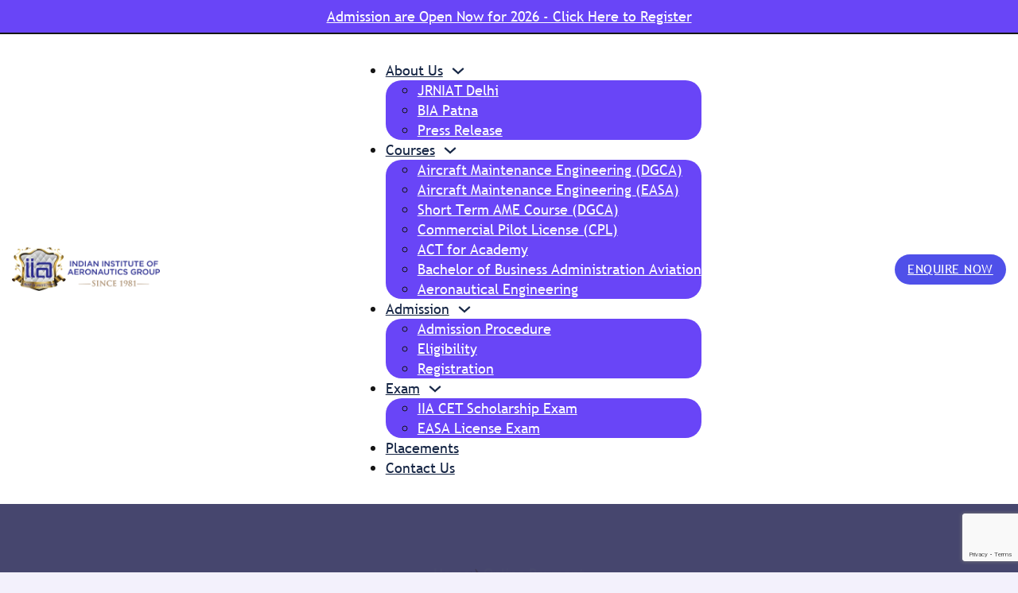

--- FILE ---
content_type: text/html; charset=UTF-8
request_url: https://iiagroup.co.in/online-payment/
body_size: 30477
content:

<!DOCTYPE html><html lang="en-US" prefix="og: https://ogp.me/ns#"><head><script data-no-optimize="1">var litespeed_docref=sessionStorage.getItem("litespeed_docref");litespeed_docref&&(Object.defineProperty(document,"referrer",{get:function(){return litespeed_docref}}),sessionStorage.removeItem("litespeed_docref"));</script> <meta charset="UTF-8"><meta name="viewport" content="width=device-width, initial-scale=1"><style>img:is([sizes="auto" i], [sizes^="auto," i]) { contain-intrinsic-size: 3000px 1500px }</style><title>Online Payment - Indian Institute of Aeronautics Group</title><meta name="robots" content="follow, index, max-snippet:-1, max-video-preview:-1, max-image-preview:large"/><link rel="canonical" href="https://iiagroup.co.in/online-payment/" /><meta property="og:locale" content="en_US" /><meta property="og:type" content="article" /><meta property="og:title" content="Online Payment - Indian Institute of Aeronautics Group" /><meta property="og:url" content="https://iiagroup.co.in/online-payment/" /><meta property="og:site_name" content="Indian Institute of Aeronautics Group" /><meta property="og:updated_time" content="2025-09-23T20:34:46+05:30" /><meta property="article:published_time" content="2023-11-01T11:12:51+05:30" /><meta property="article:modified_time" content="2025-09-23T20:34:46+05:30" /><meta name="twitter:card" content="summary_large_image" /><meta name="twitter:title" content="Online Payment - Indian Institute of Aeronautics Group" /><meta name="twitter:label1" content="Time to read" /><meta name="twitter:data1" content="Less than a minute" /> <script type="application/ld+json" class="rank-math-schema">{"@context":"https://schema.org","@graph":[{"@type":["CollegeOrUniversity","Organization"],"@id":"https://iiagroup.co.in/#organization","name":"Indian Institute of Aeronautics Group","url":"https://iiagroup.co.in","email":"admission@iiagroup.co.in"},{"@type":"WebSite","@id":"https://iiagroup.co.in/#website","url":"https://iiagroup.co.in","name":"Indian Institute of Aeronautics Group","alternateName":"IIA Group","publisher":{"@id":"https://iiagroup.co.in/#organization"},"inLanguage":"en-US"},{"@type":"WebPage","@id":"https://iiagroup.co.in/online-payment/#webpage","url":"https://iiagroup.co.in/online-payment/","name":"Online Payment - Indian Institute of Aeronautics Group","datePublished":"2023-11-01T11:12:51+05:30","dateModified":"2025-09-23T20:34:46+05:30","isPartOf":{"@id":"https://iiagroup.co.in/#website"},"inLanguage":"en-US"},{"@type":"Person","@id":"https://iiagroup.co.in/online-payment/#author","name":"admin","image":{"@type":"ImageObject","@id":"https://iiagroup.co.in/wp-content/litespeed/avatar/0a7906da8ce871ed8c43d856135d3c2c.jpg?ver=1766589035","url":"https://iiagroup.co.in/wp-content/litespeed/avatar/0a7906da8ce871ed8c43d856135d3c2c.jpg?ver=1766589035","caption":"admin","inLanguage":"en-US"},"sameAs":["http://localhost/iiagroup"],"worksFor":{"@id":"https://iiagroup.co.in/#organization"}},{"@type":"Article","headline":"Online Payment - Indian Institute of Aeronautics Group","datePublished":"2023-11-01T11:12:51+05:30","dateModified":"2025-09-23T20:34:46+05:30","author":{"@id":"https://iiagroup.co.in/online-payment/#author","name":"admin"},"publisher":{"@id":"https://iiagroup.co.in/#organization"},"name":"Online Payment - Indian Institute of Aeronautics Group","@id":"https://iiagroup.co.in/online-payment/#richSnippet","isPartOf":{"@id":"https://iiagroup.co.in/online-payment/#webpage"},"inLanguage":"en-US","mainEntityOfPage":{"@id":"https://iiagroup.co.in/online-payment/#webpage"}}]}</script> <link rel="alternate" type="application/rss+xml" title="Indian Institute of Aeronautics Group &raquo; Feed" href="https://iiagroup.co.in/feed/" /><link rel="alternate" type="application/rss+xml" title="Indian Institute of Aeronautics Group &raquo; Comments Feed" href="https://iiagroup.co.in/comments/feed/" /><style id="litespeed-ccss">ul{box-sizing:border-box}:root{--wp--preset--font-size--normal:16px;--wp--preset--font-size--huge:42px}:root{--wp--preset--aspect-ratio--square:1;--wp--preset--aspect-ratio--4-3:4/3;--wp--preset--aspect-ratio--3-4:3/4;--wp--preset--aspect-ratio--3-2:3/2;--wp--preset--aspect-ratio--2-3:2/3;--wp--preset--aspect-ratio--16-9:16/9;--wp--preset--aspect-ratio--9-16:9/16;--wp--preset--color--black:#000000;--wp--preset--color--cyan-bluish-gray:#abb8c3;--wp--preset--color--white:#ffffff;--wp--preset--color--pale-pink:#f78da7;--wp--preset--color--vivid-red:#cf2e2e;--wp--preset--color--luminous-vivid-orange:#ff6900;--wp--preset--color--luminous-vivid-amber:#fcb900;--wp--preset--color--light-green-cyan:#7bdcb5;--wp--preset--color--vivid-green-cyan:#00d084;--wp--preset--color--pale-cyan-blue:#8ed1fc;--wp--preset--color--vivid-cyan-blue:#0693e3;--wp--preset--color--vivid-purple:#9b51e0;--wp--preset--gradient--vivid-cyan-blue-to-vivid-purple:linear-gradient(135deg,rgba(6,147,227,1) 0%,rgb(155,81,224) 100%);--wp--preset--gradient--light-green-cyan-to-vivid-green-cyan:linear-gradient(135deg,rgb(122,220,180) 0%,rgb(0,208,130) 100%);--wp--preset--gradient--luminous-vivid-amber-to-luminous-vivid-orange:linear-gradient(135deg,rgba(252,185,0,1) 0%,rgba(255,105,0,1) 100%);--wp--preset--gradient--luminous-vivid-orange-to-vivid-red:linear-gradient(135deg,rgba(255,105,0,1) 0%,rgb(207,46,46) 100%);--wp--preset--gradient--very-light-gray-to-cyan-bluish-gray:linear-gradient(135deg,rgb(238,238,238) 0%,rgb(169,184,195) 100%);--wp--preset--gradient--cool-to-warm-spectrum:linear-gradient(135deg,rgb(74,234,220) 0%,rgb(151,120,209) 20%,rgb(207,42,186) 40%,rgb(238,44,130) 60%,rgb(251,105,98) 80%,rgb(254,248,76) 100%);--wp--preset--gradient--blush-light-purple:linear-gradient(135deg,rgb(255,206,236) 0%,rgb(152,150,240) 100%);--wp--preset--gradient--blush-bordeaux:linear-gradient(135deg,rgb(254,205,165) 0%,rgb(254,45,45) 50%,rgb(107,0,62) 100%);--wp--preset--gradient--luminous-dusk:linear-gradient(135deg,rgb(255,203,112) 0%,rgb(199,81,192) 50%,rgb(65,88,208) 100%);--wp--preset--gradient--pale-ocean:linear-gradient(135deg,rgb(255,245,203) 0%,rgb(182,227,212) 50%,rgb(51,167,181) 100%);--wp--preset--gradient--electric-grass:linear-gradient(135deg,rgb(202,248,128) 0%,rgb(113,206,126) 100%);--wp--preset--gradient--midnight:linear-gradient(135deg,rgb(2,3,129) 0%,rgb(40,116,252) 100%);--wp--preset--font-size--small:13px;--wp--preset--font-size--medium:20px;--wp--preset--font-size--large:36px;--wp--preset--font-size--x-large:42px;--wp--preset--spacing--20:0.44rem;--wp--preset--spacing--30:0.67rem;--wp--preset--spacing--40:1rem;--wp--preset--spacing--50:1.5rem;--wp--preset--spacing--60:2.25rem;--wp--preset--spacing--70:3.38rem;--wp--preset--spacing--80:5.06rem;--wp--preset--shadow--natural:6px 6px 9px rgba(0, 0, 0, 0.2);--wp--preset--shadow--deep:12px 12px 50px rgba(0, 0, 0, 0.4);--wp--preset--shadow--sharp:6px 6px 0px rgba(0, 0, 0, 0.2);--wp--preset--shadow--outlined:6px 6px 0px -3px rgba(255, 255, 255, 1), 6px 6px rgba(0, 0, 0, 1);--wp--preset--shadow--crisp:6px 6px 0px rgba(0, 0, 0, 1)}:root{--bricks-vh:1vh;--bricks-color-primary:#ffd64f;--bricks-color-secondary:#fc5778;--bricks-text-dark:#212121;--bricks-text-medium:#616161;--bricks-text-light:#9e9e9e;--bricks-text-info:#00b0f4;--bricks-text-success:#11b76b;--bricks-text-warning:#ffa100;--bricks-text-danger:#fa4362;--bricks-bg-info:#e5f3ff;--bricks-bg-success:#e6f6ed;--bricks-bg-warning:#fff2d7;--bricks-bg-danger:#ffe6ec;--bricks-bg-dark:#263238;--bricks-bg-light:#f5f6f7;--bricks-border-color:#dddedf;--bricks-border-radius:4px;--bricks-tooltip-bg:#23282d;--bricks-tooltip-text:#eaecef}html{-ms-text-size-adjust:100%;-webkit-text-size-adjust:100%;line-height:1.15}body{margin:0}header,main,nav,section{display:block}img{border-style:none}button,input,select{font-family:sans-serif;font-size:100%;line-height:1.15;margin:0}button,input{overflow:visible}button,select{text-transform:none}[type=submit],button{-webkit-appearance:button}[type=submit]::-moz-focus-inner,button::-moz-focus-inner{border-style:none;padding:0}[type=submit]:-moz-focusring,button:-moz-focusring{outline:1px dotted ButtonText}[type=number]::-webkit-inner-spin-button,[type=number]::-webkit-outer-spin-button{height:auto}::-webkit-file-upload-button{-webkit-appearance:button;font:inherit}.brxe-section{align-items:center;display:flex;flex-direction:column;margin-left:auto;margin-right:auto;width:100%}@media (max-width:767px){.brxe-section{flex-wrap:wrap}}.brxe-section.bricks-lazy-hidden{background-image:none!important}.brxe-container{align-items:flex-start;display:flex;flex-direction:column;margin-left:auto;margin-right:auto;width:1100px}@media (max-width:767px){.brxe-container{flex-wrap:wrap}}.brxe-container.bricks-lazy-hidden{background-image:none!important}.brxe-block{align-items:flex-start;display:flex;flex-direction:column;width:100%}@media (max-width:767px){.brxe-block{flex-wrap:wrap}}.brxe-block.bricks-lazy-hidden{background-image:none!important}[class*=brxe-]{max-width:100%}svg:not([width]){min-width:1em}svg:not([height]){min-height:1em}.brx-popup{align-items:center;display:flex;flex-direction:column;height:100vh;height:calc(var(--bricks-vh, 1vh)*100);justify-content:center;left:0;position:fixed!important;top:0;width:100%;z-index:10000}.brx-popup .brx-popup-backdrop{background-color:rgb(0 0 0/.5);bottom:0;left:0;opacity:1;position:absolute;right:0;top:0;visibility:visible}.brx-popup.hide,.brx-popup.hide .brx-popup-backdrop{opacity:0;visibility:hidden}.brx-popup-content{background-color:#fff;margin:0;max-width:100%;overflow-y:auto;padding:30px;z-index:1}html{font-size:62.5%}*,:after,:before,html{box-sizing:border-box}:after,:before{outline:none}*{border-color:var(--bricks-border-color)}body{-webkit-font-smoothing:antialiased;-moz-osx-font-smoothing:grayscale;word-wrap:break-word;background-color:#fff;background-position:50%;color:#363636;font-family:-apple-system,"system-ui",Segoe UI,roboto,helvetica,arial,sans-serif,Apple Color Emoji,Segoe UI Emoji,Segoe UI Symbol;font-size:15px;line-height:1.7}.brx-body{display:flex;flex-direction:column;margin:0 auto;width:100%}:where(a){border-color:currentcolor;color:currentcolor;text-decoration:none}h3{margin:0;text-rendering:optimizelegibility}h3{font-size:1.8em}h3{line-height:1.4}:where(p){margin:0 0 1.2em}:where(p:last-of-type){margin-bottom:0}img{height:auto;max-width:100%;outline:none;vertical-align:middle}button{border:none;outline:none;padding:0}button,input,select{font-family:inherit;text-align:inherit}input:not([type=submit]),select{border-style:solid;border-width:1px;box-shadow:none;color:currentcolor;font-size:inherit;line-height:40px;outline:none;padding:0 12px;width:100%}select{appearance:none;-webkit-appearance:none;background-color:#fff0;background-image:linear-gradient(45deg,transparent 50%,gray 0),linear-gradient(135deg,gray 50%,transparent 0);background-position:calc(100% - 20px) calc(50% + 2px),calc(100% - 16px) calc(50% + 2px);background-repeat:no-repeat;background-size:4px 4px,4px 4px;border-radius:0}::placeholder{color:var(--bricks-border-color)}.skip-link{background:#000;border-bottom-right-radius:8px;color:#fff;font-weight:700;left:0;padding:5px 10px;position:fixed;top:0;transform:translateY(-102%);z-index:9999}.brx-submenu-toggle{align-items:center;display:flex}.brx-submenu-toggle.icon-right button{margin-left:10px}.brx-submenu-toggle button{align-items:center;background-color:#fff0;color:currentcolor;display:flex;will-change:transform}#brx-content{flex:1;position:relative;width:100%}#brx-header{background-position:50%;background-size:cover;position:relative;width:100%}#brx-header.sticky{left:0;position:fixed;right:0;top:0;width:100%;z-index:998}#brx-header.sticky.on-scroll{position:sticky}.bricks-button{align-items:center;border-width:0;display:inline-flex;gap:10px;justify-content:center;letter-spacing:.5px;padding:.5em 1em;text-align:center}.bricks-button.sm{font-size:.9em;padding:.4em 1em}:where(.brxe-alert){align-items:center;border-color:currentcolor;display:flex;justify-content:space-between;padding:15px;width:100%}:where(.brxe-alert).danger{background-color:var(--bricks-bg-danger);color:var(--bricks-text-danger)}:where(.brxe-alert) p{margin:0}.brxe-breadcrumbs{align-items:center;display:flex;flex-direction:row;flex-wrap:wrap;gap:10px}.brxe-breadcrumbs .separator{display:flex}.brxe-button{width:auto}.brxe-countdown{display:inline-flex;flex-wrap:wrap;width:auto}:where(.brxe-form){display:flex;flex-wrap:wrap;width:100%}:where(.brxe-form) .form-group{display:flex;flex-direction:column;padding:0 0 20px;width:100%}:where(.brxe-form) .form-group.captcha,:where(.brxe-form) .form-group:last-child{padding-bottom:0}:where(.brxe-form) .form-group.captcha{line-height:1}:where(.brxe-form) .submit-button-wrapper{width:auto}:where(.brxe-form) button[type=submit] .loading{display:none}:where(.brxe-form) button[type=submit] svg{height:1em;transform-origin:center}:where(.brxe-form) .recaptcha-hidden{display:none}:where(.brxe-form) .recaptcha-error{display:none;padding:0!important}:where(.brxe-form) .recaptcha-error .brxe-alert.danger{align-items:center;background-color:var(--bricks-bg-danger);border-color:currentcolor;color:var(--bricks-text-danger);display:flex;justify-content:space-between;padding:15px;width:100%}.brxe-icon{font-size:60px}.brxe-logo{color:currentcolor;font-size:20px;font-weight:600;line-height:1}.brxe-logo img{display:block;height:auto;width:auto}:where(.brxe-nav-menu) .menu-item:not(.open) .sub-menu:not(.brx-submenu-positioned){display:none!important}:where(.brxe-nav-menu) ul{list-style-type:none;margin:0;padding:0}:where(.brxe-nav-menu) .bricks-nav-menu{display:flex;line-height:inherit;margin:0;padding:0}:where(.brxe-nav-menu) .bricks-nav-menu>li{margin:0 0 0 30px}:where(.brxe-nav-menu) .bricks-nav-menu>li>.sub-menu.caret:before{border:0 solid #fff0;border-bottom:0 solid var(--bricks-bg-dark);content:"";height:0;left:0;position:absolute;top:0;transform:translateY(-100%);width:0}:where(.brxe-nav-menu) .bricks-nav-menu>li[data-toggle=click]:before{display:none}:where(.brxe-nav-menu) .bricks-nav-menu li{position:relative}:where(.brxe-nav-menu) .bricks-nav-menu li:not(.brx-has-megamenu)>a{display:flex;width:100%}:where(.brxe-nav-menu) .bricks-nav-menu li[data-static]{flex-direction:column}:where(.brxe-nav-menu) .bricks-nav-menu li[data-static] .sub-menu{display:none;position:static!important;transform:none}:where(.brxe-nav-menu) .bricks-nav-menu .sub-menu{background-color:var(--bricks-bg-dark);color:#fff;line-height:60px;min-width:150px;opacity:0;position:absolute;top:100%;visibility:hidden;white-space:nowrap;z-index:998}:where(.brxe-nav-menu) .bricks-nav-menu .sub-menu li{border-style:none;position:relative;width:100%}:where(.brxe-nav-menu) .bricks-nav-menu .sub-menu a{color:currentcolor;padding:0 20px}li.menu-item-has-children [aria-expanded] .menu-item-icon{background-color:#fff0;color:inherit}.brxe-post-sharing{display:flex;flex-wrap:wrap;list-style-type:none;margin:0;padding:0}.brxe-post-sharing.brand-colors{color:#fff}.brxe-post-sharing.brand-colors a{border:none}.brxe-post-sharing.brand-colors .facebook{background-color:#3b5998}.brxe-post-sharing.brand-colors .whatsapp{background-color:#25d366}.brxe-post-sharing.brand-colors .linkedin{background-color:#4875b4}.brxe-post-sharing a{align-items:center;border-radius:50%;display:flex;height:30px;justify-content:center;text-align:center;width:30px}.brxe-post-sharing svg{fill:currentcolor;flex-shrink:0;height:1em}.bricks-background-primary{background-color:var(--bricks-color-primary)}:root{--text-xs:clamp(0.79rem, -0.01vw + 0.79rem, 0.78rem);--text-s:clamp(0.89rem, 0.08vw + 0.87rem, 0.94rem);--text-m:clamp(1rem, 0.21vw + 0.96rem, 1.13rem);--text-l:clamp(1.13rem, 0.37vw + 1.05rem, 1.35rem);--text-xl:clamp(1.27rem, 0.59vw + 1.15rem, 1.62rem);--h6:clamp(0.8rem, -0.04vw + 0.81rem, 0.77rem);--h5:clamp(1rem, 0.05vw + 0.99rem, 1.03rem);--h4:clamp(1.25rem, 0.21vw + 1.21rem, 1.38rem);--h3:clamp(1.56rem, 0.45vw + 1.47rem, 1.83rem);--h2:clamp(1.95rem, 0.82vw + 1.79rem, 2.44rem);--h1:clamp(2.44rem, 1.36vw + 2.17rem, 3.26rem);--htitle:clamp(3.05rem, 2.15vw + 2.62rem, 4.34rem)}input[type=number]::-webkit-inner-spin-button,input[type=number]::-webkit-outer-spin-button{-webkit-appearance:none;margin:0}.fas{font-family:Font Awesome\ 6 Solid;font-style:normal;font-weight:900}.fas{-moz-osx-font-smoothing:grayscale;-webkit-font-smoothing:antialiased;display:var(--fa-display,inline-block);font-style:normal;font-variant:normal;line-height:1;text-rendering:auto}.fa-bars-staggered:before{content:""}[class^=ion-],[class^=ion-ios-]{speak:never;-webkit-font-smoothing:antialiased;-moz-osx-font-smoothing:grayscale;display:inline-block;font-family:Ionicons;font-style:normal;font-variant:normal;font-weight:400;line-height:1;text-rendering:auto;text-transform:none}[class^=ion-]:before,[class^=ion-ios-]:before{font-family:Ionicons}.ion-ios-airplane:before{content:""}[class^=ti-]{speak:never;-webkit-font-smoothing:antialiased;-moz-osx-font-smoothing:grayscale;display:inline-block;font-family:themify;font-style:normal;font-variant:normal;font-weight:400;line-height:1;text-transform:none}.ti-plus:before{content:""}.ti-close:before{content:""}html{background-color:var(--bricks-color-ujskut)}body{background:none}html{font-size:100%}body{font-family:"trebuchet ms";font-size:var(--text-m);text-align:left;font-weight:400;line-height:1.6rem;color:var(--bricks-color-pokzhm)}h3{font-family:"BebasNeue";font-size:var(--h2);text-align:left;font-weight:400;line-height:var(--h2);letter-spacing:.5px;text-transform:uppercase;color:var(--bricks-color-pzngkt)}h3{font-size:var(--h3);text-align:left;font-family:"BebasNeue";font-weight:400;line-height:var(--h3);letter-spacing:.5px;color:var(--bricks-color-pzngkt);text-transform:uppercase;margin-bottom:var(--text-xs)}.bricks-button{color:var(--bricks-color-obffcc);text-transform:uppercase;border:0;border-radius:100px}:root .bricks-button[class*="primary"]{color:var(--bricks-color-obffcc);text-transform:uppercase}:root .bricks-button[class*="primary"]:not(.outline){background-color:var(--bricks-color-ddwnfm)}:where(a.brxe-text-basic){color:var(--bricks-color-ddwnfm)}.brxe-container{width:1280px;padding-top:15px;padding-right:15px;padding-bottom:15px;padding-left:15px}:root{--bricks-color-915634:#f5f5f5;--bricks-color-88f3c4:#e0e0e0;--bricks-color-fc63fb:#9e9e9e;--bricks-color-d8fcf9:#616161;--bricks-color-a882ed:#424242;--bricks-color-854498:#212121;--bricks-color-b5a5f5:#ffeb3b;--bricks-color-08ecd7:#ffc107;--bricks-color-39dbbb:#ff9800;--bricks-color-551dd1:#ff5722;--bricks-color-da49dd:#f44336;--bricks-color-568c50:#9c27b0;--bricks-color-e67cf9:#2196f3;--bricks-color-ff7c77:#03a9f4;--bricks-color-07d0fa:#81D4FA;--bricks-color-605b68:#4caf50;--bricks-color-1447ca:#8bc34a;--bricks-color-519196:#cddc39;--bricks-color-ujskut:#f3f1fc;--bricks-color-pzngkt:#1b1c4a;--bricks-color-yoljnx:#fab402;--bricks-color-pokzhm:#151515;--bricks-color-obffcc:#ffffff;--bricks-color-ykpbbo:#a4a4b7;--bricks-color-ddwnfm:#4f50e9;--bricks-color-dtktqi:#6945f7}#brxe-vxjvfr{color:var(--bricks-color-obffcc);text-align:center}#brxe-bfbahz{column-gap:20px;align-items:center;display:none}#brxe-dfcchk{color:var(--bricks-color-obffcc);text-align:center}#brxe-xrquqc{column-gap:20px;align-items:center}#brxe-vqtbsg{justify-content:center;padding-top:8px;padding-right:8px;padding-bottom:8px;padding-left:8px}#brxe-enqcdn{background-color:var(--bricks-color-dtktqi)}#brxe-xbsrks .bricks-site-logo{height:55px}#brxe-kuocoi .bricks-nav-menu{flex-direction:row}#brxe-kuocoi .bricks-nav-menu .sub-menu{border-radius:20px;background-color:var(--bricks-color-dtktqi)}#brxe-kuocoi .bricks-nav-menu>li>.sub-menu.caret::before{border-width:10px;border-bottom-color:var(--bricks-color-dtktqi);left:30px}#brxe-kuocoi .bricks-nav-menu .sub-menu>li>a{color:#fff;line-height:var(--h4)}#brxe-kuocoi .bricks-nav-menu>li>a{color:#162645}#brxe-kuocoi .bricks-nav-menu>li>.brx-submenu-toggle>*{color:#162645}#brxe-kuocoi .bricks-nav-menu .sub-menu a{padding-top:10px;padding-bottom:10px}#brxe-fsydjc{flex-direction:row;justify-content:space-between;align-items:center;z-index:2001}#brxe-zglmtb{background-color:#fff;border-top:2px solid var(--bricks-color-pokzhm)}@media (max-width:991px){#brxe-zglmtb{display:none}}@media (max-width:991px){#brxe-oemtei{font-size:30px;color:#162645;fill:#162645}}@media (max-width:478px){#brxe-oemtei{width:15%}}@media (max-width:991px){#brxe-ztodnc .bricks-site-logo{height:55px}}#brxe-myqqtj{flex-direction:row}@media (max-width:991px){#brxe-myqqtj{flex-direction:row;align-self:center!important;align-items:center;justify-content:flex-start;column-gap:20px}}#brxe-dcoogs{display:none}@media (max-width:991px){#brxe-dcoogs{visibility:visible;background-color:#fff;display:flex}}#brxe-vcumuo .separator{color:#dcbb87}#brxe-vcumuo .item{color:#fff;text-align:center}#brxe-vcumuo .item[aria-current="page"]{color:#fff}#brxe-vcumuo{gap:.7rem;flex-direction:row;justify-content:center}#brxe-rxrfbh{gap:10px;flex-direction:row;align-self:center}@media (max-width:478px){#brxe-rxrfbh{flex-direction:row}}#brxe-irwuqb{flex-direction:column;align-self:center!important;align-items:center;justify-content:space-around;row-gap:var(--h4)}#brxe-xcohwb{padding-top:60px;padding-bottom:60px;position:relative;background-image:url(https://iiagroup.co.in/wp-content/uploads/fallbackfeatured.jpg);background-size:cover}:where(#brxe-xcohwb>*){position:relative}#brxe-xcohwb::before{background-image:linear-gradient(rgb(27 28 74/.8),rgb(27 28 74/.8));position:absolute;content:"";top:0;right:0;bottom:0;left:0}#brxe-qlhjeq{width:35%;background-image:url(https://iiagroup.co.in/wp-content/uploads/Side-Image.jpg);background-position:center center;background-size:cover;min-height:806px;margin-top:30px;padding-top:30px;padding-right:30px;padding-bottom:30px;padding-left:30px}@media (max-width:767px){#brxe-qlhjeq{display:none}}#brxe-strttp{padding-top:30px;padding-right:30px;padding-bottom:30px;padding-left:30px}#brxe-tklrlg{flex-direction:row;column-gap:30px}.brxe-popup-537 .brx-popup-content{width:52%;background-color:var(--bricks-color-ujskut);border-radius:25px}@media (max-width:767px){.brxe-popup-537 .brx-popup-content{width:80%}}@media (max-width:478px){.brxe-popup-537 .brx-popup-content{width:90%}}#brxe-bvedbg{align-self:flex-end;font-size:30px;margin-bottom:30px}#brxe-pmimiz{margin-top:-20px}#brxe-ef78f2{text-align:center;font-size:var(--h4);color:#ff0026;margin-bottom:0}#brxe-5500b2{justify-content:center;align-items:center}#brxe-e7fc89{row-gap:5px;align-items:center}#brxe-3b2811{padding-top:5px;padding-right:0;padding-bottom:20px;padding-left:0}#brxe-a4b99a{display:none}#brxe-ilpcdo .form-group input{border:1px solid var(--bricks-color-ykpbbo);border-radius:25px;background-color:var(--bricks-color-obffcc);color:var(--bricks-color-ykpbbo)}#brxe-ilpcdo select{border:1px solid var(--bricks-color-ykpbbo);border-radius:25px;color:var(--bricks-color-ykpbbo);background-color:var(--bricks-color-obffcc)}#brxe-ilpcdo{color:var(--bricks-color-pzngkt)}#brxe-xxwvzt{align-items:center}.brxe-popup-473.brx-popup{justify-content:flex-start;align-items:flex-start}.brxe-popup-473 .brx-popup-content{height:100vh}#brxe-axxpjl{color:#23282d;fill:#23282d;font-size:30px;align-self:flex-end}#brxe-fbajmd .bricks-site-logo{height:75px}#brxe-yhmaxk .bricks-nav-menu{flex-direction:column;gap:10px}#brxe-yhmaxk .bricks-nav-menu>li>a{color:#162645;font-size:var(--text-l)}#brxe-yhmaxk .bricks-nav-menu>li>.brx-submenu-toggle>*{color:#162645;font-size:var(--text-l)}#brxe-yhmaxk .bricks-nav-menu>li.menu-item-has-children>.brx-submenu-toggle button[aria-expanded]{color:#162645}#brxe-yhmaxk{margin-top:60px}#brxe-yhmaxk .bricks-nav-menu .sub-menu{background-color:#fff}#brxe-yhmaxk .bricks-nav-menu .sub-menu>li>a{color:#162645;line-height:1.8;font-size:var(--text-l)}#brxe-yhmaxk .bricks-nav-menu .sub-menu a{padding-top:10px}#brxe-trgdme{margin-top:20px;margin-left:30px}:root{--animate-duration:1s;--animate-delay:1s;--animate-repeat:1}</style><link rel="preload" data-asynced="1" data-optimized="2" as="style" onload="this.onload=null;this.rel='stylesheet'" href="https://iiagroup.co.in/wp-content/litespeed/ucss/4b850092c7de887c0fe573dca9f359aa.css?ver=e02ca" /><script data-optimized="1" type="litespeed/javascript" data-src="https://iiagroup.co.in/wp-content/plugins/litespeed-cache/assets/js/css_async.min.js"></script> <style id='classic-theme-styles-inline-css'>/*! This file is auto-generated */
.wp-block-button__link{color:#fff;background-color:#32373c;border-radius:9999px;box-shadow:none;text-decoration:none;padding:calc(.667em + 2px) calc(1.333em + 2px);font-size:1.125em}.wp-block-file__button{background:#32373c;color:#fff;text-decoration:none}</style><style id='bricks-frontend-inline-css'>@font-face{font-family:"BebasNeue";font-weight:400;font-display:swap;src:url(https://iiagroup.co.in/wp-content/uploads/BebasNeue-Regular.ttf) format("truetype");}
@font-face{font-family:"chiquita";font-weight:400;font-display:swap;src:url(https://iiagroup.co.in/wp-content/uploads/CHIQN___.ttf) format("truetype");}
@font-face{font-family:"trebuchet ms";font-weight:400;font-display:swap;src:url(https://iiagroup.co.in/wp-content/uploads/trebuc.ttf) format("truetype");}
@font-face{font-family:"poppins";font-weight:300;font-display:swap;src:url(https://iiagroup.co.in/wp-content/uploads/Poppins-Light.woff) format("woff");}@font-face{font-family:"poppins";font-weight:400;font-display:swap;src:url(https://iiagroup.co.in/wp-content/uploads/Poppins-Regular.woff) format("woff");}@font-face{font-family:"poppins";font-weight:500;font-display:swap;src:url(https://iiagroup.co.in/wp-content/uploads/Poppins-Medium.woff) format("woff");}@font-face{font-family:"poppins";font-weight:600;font-display:swap;src:url(https://iiagroup.co.in/wp-content/uploads/Poppins-SemiBold.woff) format("woff");}@font-face{font-family:"poppins";font-weight:700;font-display:swap;src:url(https://iiagroup.co.in/wp-content/uploads/Poppins-SemiBold.woff) format("woff");}</style><style id='bricks-frontend-inline-inline-css'>:root {} html {background-color: var(--bricks-color-ujskut)} body {background: none} html {font-size: 100%} body {font-family: "trebuchet ms"; font-size: var(--text-m); text-align: left; font-weight: 400; line-height: 1.6rem; color: var(--bricks-color-pokzhm)} h1, h2, h3, h4, h5, h6 {font-family: "BebasNeue"; font-size: var(--h2); text-align: left; font-weight: 400; line-height: var(--h2); letter-spacing: 0.5px; text-transform: uppercase; color: var(--bricks-color-pzngkt)} h1 {font-size: var(--h2); text-align: left; text-transform: uppercase; font-family: "BebasNeue"; font-weight: 400; line-height: var(--h2); letter-spacing: 0.5px; color: var(--bricks-color-pzngkt); margin-bottom: var(--h5)} h2 {font-size: var(--h2); text-align: left; font-family: "BebasNeue"; font-weight: 400; line-height: var(--h2); letter-spacing: 0.5px; color: var(--bricks-color-pzngkt); margin-bottom: var(--h5)} h3 {font-size: var(--h3); text-align: left; font-family: "BebasNeue"; font-weight: 400; line-height: var(--h3); letter-spacing: 0.5px; color: var(--bricks-color-pzngkt); text-transform: uppercase; margin-bottom: var(--text-xs)} h4 {color: var(--bricks-color-dtktqi); font-size: var(--h3); text-align: left; text-transform: uppercase; font-weight: 400; line-height: var(--h3); letter-spacing: 0.5px; font-family: "BebasNeue"; margin-bottom: var(--text-xs)} h5 {color: var(--bricks-color-dtktqi); font-size: var(--h3); text-align: left; text-transform: uppercase; font-weight: 400; line-height: var(--h3); letter-spacing: 0.5px; font-family: "BebasNeue"; margin-bottom: var(--text-xs)} h6 {color: var(--bricks-color-dtktqi); font-size: var(--h3); text-align: left; text-transform: uppercase; font-weight: 400; line-height: var(--h3); letter-spacing: 0.5px; font-family: "BebasNeue"; margin-bottom: var(--text-xs)} body.bricks-is-frontend :focus-visible {outline: none} @supports not selector(:focus-visible) { body.bricks-is-frontend :focus {outline: none; }} .bricks-button:not([class*="bricks-background-"]):not([class*="bricks-color-"]):not(.outline) {background-color: var(--bricks-color-ddwnfm)} .bricks-button {color: var(--bricks-color-obffcc); text-transform: uppercase; border: 0; border-radius: 100px} :root .bricks-button[class*="primary"] {color: var(--bricks-color-obffcc); text-transform: uppercase} :root .bricks-button[class*="primary"]:not(.outline) {background-color: var(--bricks-color-ddwnfm)} :where(.brxe-accordion .accordion-content-wrapper) a, :where(.brxe-icon-box .content) a, :where(.brxe-list) a, :where(.brxe-post-content):not([data-source="bricks"]) a, :where(.brxe-posts .dynamic p) a, :where(.brxe-shortcode) a, :where(.brxe-tabs .tab-content) a, :where(.brxe-team-members) .description a, :where(.brxe-testimonials) .testimonial-content-wrapper a, :where(.brxe-text) a, :where(a.brxe-text), :where(.brxe-text-basic) a, :where(a.brxe-text-basic), :where(.brxe-post-comments) .comment-content a {color: var(--bricks-color-ddwnfm)} .brxe-container {width: 1280px; padding-top: 15px; padding-right: 15px; padding-bottom: 15px; padding-left: 15px} .woocommerce main.site-main {width: 1280px} #brx-content.wordpress {width: 1280px}:root {--bricks-color-915634: #f5f5f5;--bricks-color-88f3c4: #e0e0e0;--bricks-color-fc63fb: #9e9e9e;--bricks-color-d8fcf9: #616161;--bricks-color-a882ed: #424242;--bricks-color-854498: #212121;--bricks-color-b5a5f5: #ffeb3b;--bricks-color-08ecd7: #ffc107;--bricks-color-39dbbb: #ff9800;--bricks-color-551dd1: #ff5722;--bricks-color-da49dd: #f44336;--bricks-color-568c50: #9c27b0;--bricks-color-e67cf9: #2196f3;--bricks-color-ff7c77: #03a9f4;--bricks-color-07d0fa: #81D4FA;--bricks-color-605b68: #4caf50;--bricks-color-1447ca: #8bc34a;--bricks-color-519196: #cddc39;--bricks-color-ujskut: #f3f1fc;--bricks-color-pzngkt: #1b1c4a;--bricks-color-yoljnx: #fab402;--bricks-color-pokzhm: #151515;--bricks-color-obffcc: #ffffff;--bricks-color-ykpbbo: #a4a4b7;--bricks-color-ddwnfm: #4f50e9;--bricks-color-dtktqi: #6945f7;}#brxe-vxjvfr {color: var(--bricks-color-obffcc); text-align: center}#brxe-bfbahz {column-gap: 20px; align-items: center; display: none}#brxe-dfcchk {color: var(--bricks-color-obffcc); text-align: center}#brxe-xrquqc {column-gap: 20px; align-items: center}#brxe-vqtbsg {justify-content: center; padding-top: 8px; padding-right: 8px; padding-bottom: 8px; padding-left: 8px}#brxe-enqcdn {background-color: var(--bricks-color-dtktqi)}#brxe-xbsrks .bricks-site-logo {height: 55px}#brxe-kuocoi .bricks-nav-menu {flex-direction: row}#brxe-kuocoi .bricks-nav-menu .sub-menu {border-radius: 20px; background-color: var(--bricks-color-dtktqi)}#brxe-kuocoi .bricks-nav-menu > li > .sub-menu.caret::before {border-width: 10px; border-bottom-color: var(--bricks-color-dtktqi); left: 30px}#brxe-kuocoi .bricks-nav-menu > li.open > .sub-menu {transform: translateY(20px)}#brxe-kuocoi .bricks-nav-menu > li.open > .brx-megamenu {transform: translateY(20px)}#brxe-kuocoi .bricks-nav-menu .sub-menu > li > a {color: #ffffff; line-height: var(--h4)}#brxe-kuocoi .bricks-nav-menu .sub-menu > li > .brx-submenu-toggle > * {color: #ffffff; line-height: var(--h4)}#brxe-kuocoi .bricks-nav-menu > li > a {color: #162645}#brxe-kuocoi .bricks-nav-menu > li > .brx-submenu-toggle > * {color: #162645}#brxe-kuocoi .bricks-nav-menu .sub-menu > li:hover > a {color: var(--bricks-color-yoljnx)}#brxe-kuocoi .bricks-nav-menu .sub-menu > li:hover > .brx-submenu-toggle > * {color: var(--bricks-color-yoljnx)}#brxe-kuocoi .bricks-nav-menu .sub-menu a {padding-top: 10px; padding-bottom: 10px}#brxe-kuocoi .bricks-nav-menu .sub-menu button {padding-top: 10px; padding-bottom: 10px}#brxe-fsydjc {flex-direction: row; justify-content: space-between; align-items: center; z-index: 2001}#brxe-zglmtb {background-color: #ffffff; border-top: 2px solid var(--bricks-color-pokzhm)}@media (max-width: 991px) {#brxe-zglmtb {display: none}}@media (max-width: 991px) {#brxe-oemtei {font-size: 30px; color: #162645; fill: #162645}}@media (max-width: 478px) {#brxe-oemtei {width: 15%}}@media (max-width: 991px) {#brxe-ztodnc .bricks-site-logo {height: 55px}}#brxe-myqqtj {flex-direction: row}@media (max-width: 991px) {#brxe-myqqtj {flex-direction: row; align-self: center !important; align-items: center; justify-content: flex-start; column-gap: 20px}}#brxe-dcoogs {display: none}@media (max-width: 991px) {#brxe-dcoogs {visibility: visible; background-color: #ffffff; display: flex}}#brxe-vcumuo .separator {color: #dcbb87}#brxe-vcumuo .item {color: #ffffff; text-align: center}#brxe-vcumuo .item[aria-current="page"] {color: #ffffff}#brxe-vcumuo {gap: 0.7rem; flex-direction: row; justify-content: center}#brxe-rxrfbh {gap: 10px; flex-direction: row; align-self: center}@media (max-width: 478px) {#brxe-rxrfbh {flex-direction: row}}#brxe-irwuqb {flex-direction: column; align-self: center !important; align-items: center; justify-content: space-around; row-gap: var(--h4)}#brxe-xcohwb {padding-top: 60px; padding-bottom: 60px; position: relative; background-image: url(https://iiagroup.co.in/wp-content/uploads/fallbackfeatured.jpg.webp); background-size: cover}:where(#brxe-xcohwb > *:not(figcaption)) {position: relative}#brxe-xcohwb::before {background-image: linear-gradient(rgba(27, 28, 74, 0.8), rgba(27, 28, 74, 0.8)); position: absolute; content: ""; top: 0; right: 0; bottom: 0; left: 0; pointer-events: none}#brxe-hhdunk .separator {color: #dcbb87}#brxe-hhdunk .item {color: #ffffff; text-align: center}#brxe-hhdunk .item[aria-current="page"] {color: #ffffff}#brxe-hhdunk {gap: 0.7rem; flex-direction: row; justify-content: center}#brxe-snxmpz {gap: 10px; flex-direction: row; align-self: center}@media (max-width: 478px) {#brxe-snxmpz {flex-direction: row}}#brxe-gezbaf {flex-direction: column; align-self: center !important; align-items: center; justify-content: space-around; row-gap: var(--h4)}#brxe-rhnmji {padding-top: 60px; padding-bottom: 60px; position: relative; background-size: cover}:where(#brxe-rhnmji > *:not(figcaption)) {position: relative}#brxe-rhnmji::before {background-image: linear-gradient(rgba(27, 28, 74, 0.8), rgba(27, 28, 74, 0.8)); position: absolute; content: ""; top: 0; right: 0; bottom: 0; left: 0; pointer-events: none}#brxe-qlhjeq {width: 35%; background-image: url(https://iiagroup.co.in/wp-content/uploads/Side-Image.jpg.webp); background-position: center center; background-size: cover; min-height: 806px; margin-top: 30px; padding-top: 30px; padding-right: 30px; padding-bottom: 30px; padding-left: 30px}@media (max-width: 767px) {#brxe-qlhjeq {display: none}}#brxe-uylquq {color: var(--bricks-color-ddwnfm); text-align: left; font-size: var(--h2); line-height: var(--h1); text-transform: uppercase; letter-spacing: 1px; font-weight: 400; font-family: "BebasNeue"}#brxe-wwmlle {text-align: left}#brxe-strttp {padding-top: 30px; padding-right: 30px; padding-bottom: 30px; padding-left: 30px}#brxe-tklrlg {flex-direction: row; column-gap: 30px}#brxe-cxruhz {color: var(--bricks-color-ujskut); font-size: 18px; text-align: left; font-weight: 400; line-height: 1.5}#brxe-gnszvt {color: var(--bricks-color-ujskut); font-size: 14px; text-align: left; font-weight: 300}#brxe-ckjeij {color: var(--bricks-color-ujskut); font-size: 14px; text-align: left; font-weight: 300}#brxe-xkplww {color: var(--bricks-color-ujskut); font-size: 14px; text-align: left; font-weight: 300}#brxe-nxvrpv {color: var(--bricks-color-ujskut); font-size: 14px; text-align: left; font-weight: 300}#brxe-txqggy {color: var(--bricks-color-ujskut); font-size: 14px; text-align: left; font-weight: 300}#brxe-tftmzh {color: var(--bricks-color-ujskut); font-size: 14px; text-align: left; font-weight: 300}#brxe-rqlkkr {color: var(--bricks-color-ujskut); font-size: 14px; text-align: left; font-weight: 300}#brxe-elpfqk {color: var(--bricks-color-ujskut); font-size: 14px; text-align: left; font-weight: 300}#brxe-xnaevs {color: var(--bricks-color-ujskut); font-size: 14px; text-align: left; font-weight: 300}#brxe-tuyxtp {color: var(--bricks-color-ujskut); font-size: 18px; text-align: left; font-weight: 400; line-height: 1.5}#brxe-vtywok {color: var(--bricks-color-ujskut); font-size: 14px; text-align: left; font-weight: 300}#brxe-roviaj {color: var(--bricks-color-ujskut); font-size: 14px; text-align: left; font-weight: 300}#brxe-codpnr {color: var(--bricks-color-ujskut); font-size: 14px; text-align: left; font-weight: 300}#brxe-bbvedw {color: var(--bricks-color-ujskut); font-size: 18px; text-align: left; font-weight: 400; line-height: 1.5}#brxe-opzxay {color: var(--bricks-color-ujskut); font-size: 14px; text-align: left; font-weight: 300}#brxe-oswhxp {color: var(--bricks-color-ujskut); font-size: 14px; text-align: left; font-weight: 300}#brxe-wtxwmm {color: var(--bricks-color-ujskut); font-size: 14px; text-align: left; font-weight: 300}#brxe-dejuzm {color: var(--bricks-color-ujskut); font-size: 18px; text-align: left; font-weight: 400; line-height: 1.5}#brxe-fjgjvw {font-size: 14px}#brxe-rhnoze {font-size: 14px}#brxe-unkyvs {font-size: 14px; color: var(--bricks-color-obffcc)}#brxe-kcrvss {font-size: 14px}#brxe-fgrgkc {color: var(--bricks-color-ujskut); font-size: 18px; text-align: left; font-weight: 400; line-height: 1.5; margin-top: 15px; margin-bottom: 4px}#brxe-hsyrrf li.has-link a, #brxe-hsyrrf li.no-link {color: #ffffff; padding-top: 10px; padding-right: 10px; padding-bottom: 10px; padding-left: 10px}#brxe-hsyrrf .repeater-item:nth-child(1) {background-color: #4267b2}#brxe-hsyrrf .repeater-item:nth-child(2) {background-color: #c13584}#brxe-hsyrrf .repeater-item:nth-child(3) {background-color: #ff0000}#brxe-hsyrrf .repeater-item:nth-child(4) {background-color: #4cc2ff}#brxe-hsyrrf {flex-direction: row; gap: 20px}#brxe-hsyrrf li {border-radius: 20px}#brxe-qsnbye {color: var(--bricks-color-obffcc); text-align: left}#brxe-neuyup {flex-direction: row; column-gap: 30px; row-gap: 30px}#brxe-vgjscu {background-color: #162645; padding-top: 30px; padding-right: 30px; padding-bottom: 30px; padding-left: 30px}.brxe-popup-537 .brx-popup-content {width: 52%; background-color: var(--bricks-color-ujskut); border-radius: 25px}.brxe-popup-537.brx-infobox-popup::after {border-top-color: var(--bricks-color-ujskut)}@media (max-width: 767px) {.brxe-popup-537 .brx-popup-content {width: 80%}}@media (max-width: 478px) {.brxe-popup-537 .brx-popup-content {width: 90%}}#brxe-bvedbg {align-self: flex-end; font-size: 30px; cursor: pointer; margin-bottom: 30px}#brxe-izfipi {width: 220px; margin-bottom: 35px}#brxe-pmimiz {margin-top: -20px}#brxe-ef78f2 {text-align: center; font-size: var(--h4); color: #ff0026; margin-bottom: 0}#brxe-5500b2 .field {margin-top: 0; margin-right: 5px; margin-bottom: 0; margin-left: 0; color: var(--bricks-color-dtktqi)}#brxe-5500b2 {justify-content: center; align-items: center}#brxe-e7fc89 {row-gap: 5px; align-items: center}#brxe-3b2811 {padding-top: 5px; padding-right: 0; padding-bottom: 20px; padding-left: 0}#brxe-a4b99a {display: none}#brxe-ilpcdo .form-group input {border: 1px solid var(--bricks-color-ykpbbo); border-radius: 25px; background-color: var(--bricks-color-obffcc); color: var(--bricks-color-ykpbbo)}#brxe-ilpcdo .flatpickr {border: 1px solid var(--bricks-color-ykpbbo); border-radius: 25px; background-color: var(--bricks-color-obffcc)}#brxe-ilpcdo select {border: 1px solid var(--bricks-color-ykpbbo); border-radius: 25px; color: var(--bricks-color-ykpbbo); background-color: var(--bricks-color-obffcc)}#brxe-ilpcdo textarea {border: 1px solid var(--bricks-color-ykpbbo); border-radius: 25px; background-color: var(--bricks-color-obffcc); color: var(--bricks-color-ykpbbo)}#brxe-ilpcdo .bricks-button:not([type=submit]) {border: 1px solid var(--bricks-color-ykpbbo); border-radius: 25px}#brxe-ilpcdo .choose-files {border: 1px solid var(--bricks-color-ykpbbo); border-radius: 25px}#brxe-ilpcdo ::placeholder {color: var(--bricks-color-ykpbbo)}#brxe-ilpcdo {color: var(--bricks-color-pzngkt)}#brxe-xxwvzt {align-items: center}.brxe-popup-473.brx-popup {justify-content: flex-start; align-items: flex-start}.brxe-popup-473 .brx-popup-content {height: 100vh}#brxe-axxpjl {color: #23282d; fill: #23282d; font-size: 30px; align-self: flex-end}#brxe-fbajmd .bricks-site-logo {height: 75px}#brxe-yhmaxk .bricks-nav-menu {flex-direction: column; gap: 10px}#brxe-yhmaxk .bricks-nav-menu > li > a {color: #162645; font-size: var(--text-l)}#brxe-yhmaxk .bricks-nav-menu > li > .brx-submenu-toggle > * {color: #162645; font-size: var(--text-l)}#brxe-yhmaxk .bricks-nav-menu > li.menu-item-has-children > .brx-submenu-toggle button[aria-expanded] {color: #162645}#brxe-yhmaxk {margin-top: 60px}#brxe-yhmaxk .bricks-nav-menu .sub-menu {background-color: #ffffff}#brxe-yhmaxk .bricks-nav-menu .sub-menu > li > a {color: #162645; line-height: 1.8; font-size: var(--text-l)}#brxe-yhmaxk .bricks-nav-menu .sub-menu > li > .brx-submenu-toggle > * {color: #162645; line-height: 1.8; font-size: var(--text-l)}#brxe-yhmaxk .bricks-nav-menu .sub-menu a {padding-top: 10px}#brxe-yhmaxk .bricks-nav-menu .sub-menu button {padding-top: 10px}#brxe-trgdme {margin-top: 20px; margin-left: 30px}</style><link rel="https://api.w.org/" href="https://iiagroup.co.in/wp-json/" /><link rel="alternate" title="JSON" type="application/json" href="https://iiagroup.co.in/wp-json/wp/v2/pages/328" /><link rel="EditURI" type="application/rsd+xml" title="RSD" href="https://iiagroup.co.in/xmlrpc.php?rsd" /><meta name="generator" content="WordPress 6.8.3" /><link rel='shortlink' href='https://iiagroup.co.in/?p=328' /><link rel="alternate" title="oEmbed (JSON)" type="application/json+oembed" href="https://iiagroup.co.in/wp-json/oembed/1.0/embed?url=https%3A%2F%2Fiiagroup.co.in%2Fonline-payment%2F" /><link rel="alternate" title="oEmbed (XML)" type="text/xml+oembed" href="https://iiagroup.co.in/wp-json/oembed/1.0/embed?url=https%3A%2F%2Fiiagroup.co.in%2Fonline-payment%2F&#038;format=xml" />
 <script type="litespeed/javascript">(function(w,d,s,l,i){w[l]=w[l]||[];w[l].push({'gtm.start':new Date().getTime(),event:'gtm.js'});var f=d.getElementsByTagName(s)[0],j=d.createElement(s),dl=l!='dataLayer'?'&l='+l:'';j.async=!0;j.src='https://www.googletagmanager.com/gtm.js?id='+i+dl;f.parentNode.insertBefore(j,f)})(window,document,'script','dataLayer','GTM-K5L9HCK')</script> <link rel="icon" href="https://iiagroup.co.in/wp-content/uploads/cropped-admin-logo-32x32.png" sizes="32x32" /><link rel="icon" href="https://iiagroup.co.in/wp-content/uploads/cropped-admin-logo-192x192.png" sizes="192x192" /><link rel="apple-touch-icon" href="https://iiagroup.co.in/wp-content/uploads/cropped-admin-logo-180x180.png" /><meta name="msapplication-TileImage" content="https://iiagroup.co.in/wp-content/uploads/cropped-admin-logo-270x270.png" /></head><body class="wp-singular page-template-default page page-id-328 wp-theme-bricks wp-child-theme-bricks-child brx-body bricks-is-frontend wp-embed-responsive">
<noscript><iframe data-lazyloaded="1" src="about:blank" data-litespeed-src="https://www.googletagmanager.com/ns.html?id=GTM-K5L9HCK"
height="0" width="0" style="display:none;visibility:hidden"></iframe></noscript><a class="skip-link" href="#brx-content">Skip to main content</a><a class="skip-link" href="#brx-footer">Skip to footer</a><header id="brx-header" class="brx-sticky on-scroll" data-slide-up-after="85"><section id="brxe-enqcdn" class="brxe-section bricks-lazy-hidden"><div id="brxe-vqtbsg" class="brxe-container bricks-lazy-hidden"><div id="brxe-bfbahz" class="brxe-block bricks-lazy-hidden"><a id="brxe-vxjvfr" class="brxe-text-basic" data-interactions="[{&quot;id&quot;:&quot;uvvpyc&quot;,&quot;trigger&quot;:&quot;contentLoaded&quot;,&quot;action&quot;:&quot;startAnimation&quot;,&quot;delay&quot;:&quot;1&quot;,&quot;animationType&quot;:&quot;shakeX&quot;,&quot;target&quot;:&quot;self&quot;,&quot;animationDuration&quot;:&quot;2&quot;,&quot;animationDelay&quot;:&quot;1&quot;}]" data-interaction-id="775e0b" href="https://iiagroup.co.in/registration/">up to 100% Scholarship (IIA CET) Admission Test on 15-April-2024<br>Click Here to Register</a></div><div id="brxe-xrquqc" class="brxe-block bricks-lazy-hidden"><a id="brxe-dfcchk" class="brxe-text-basic" data-interactions="[{&quot;id&quot;:&quot;uvvpyc&quot;,&quot;trigger&quot;:&quot;contentLoaded&quot;,&quot;action&quot;:&quot;startAnimation&quot;,&quot;delay&quot;:&quot;1&quot;,&quot;animationType&quot;:&quot;shakeX&quot;,&quot;target&quot;:&quot;self&quot;,&quot;animationDuration&quot;:&quot;2&quot;,&quot;animationDelay&quot;:&quot;1&quot;}]" data-interaction-id="beaf6e" href="https://iiagroup.co.in/registration/">Admission are Open Now for 2026 - Click Here to Register</a></div></div></section><section id="brxe-zglmtb" class="brxe-section bricks-lazy-hidden"><div id="brxe-fsydjc" class="brxe-container bricks-lazy-hidden"><a id="brxe-xbsrks" class="brxe-logo" href="https://iiagroup.co.in"><img data-lazyloaded="1" src="[data-uri]" width="400" height="118" data-src="https://iiagroup.co.in/wp-content/uploads/logo.png.webp" class="bricks-site-logo css-filter" alt="iiaGroup" data-bricks-logo="https://iiagroup.co.in/wp-content/uploads/logo.png" loading="eager" decoding="async" /></a><div id="brxe-kuocoi" data-script-id="kuocoi" class="brxe-nav-menu"><nav class="bricks-nav-menu-wrapper never"><ul id="menu-mobilemenu" class="bricks-nav-menu"><li id="menu-item-315" class="menu-item menu-item-type-post_type menu-item-object-page menu-item-has-children menu-item-315 bricks-menu-item"><div class="brx-submenu-toggle icon-right"><a href="https://iiagroup.co.in/about-us/">About Us</a><button aria-expanded="false" aria-label="About Us Sub menu"><svg xmlns="http://www.w3.org/2000/svg" viewBox="0 0 12 12" fill="none" class="menu-item-icon"><path d="M1.50002 4L6.00002 8L10.5 4" stroke-width="1.5" stroke="currentcolor"></path></svg></button></div><ul class="sub-menu caret"><li id="menu-item-1963" class="menu-item menu-item-type-post_type menu-item-object-page menu-item-1963 bricks-menu-item"><a href="https://iiagroup.co.in/about-us/jrniat/">JRNIAT Delhi</a></li><li id="menu-item-1964" class="menu-item menu-item-type-post_type menu-item-object-page menu-item-1964 bricks-menu-item"><a href="https://iiagroup.co.in/about-us/bia-patna/">BIA Patna</a></li><li id="menu-item-353" class="menu-item menu-item-type-post_type menu-item-object-page menu-item-353 bricks-menu-item"><a href="https://iiagroup.co.in/press-release/">Press Release</a></li></ul></li><li id="menu-item-4472" class="menu-item menu-item-type-custom menu-item-object-custom menu-item-has-children menu-item-4472 bricks-menu-item"><div class="brx-submenu-toggle icon-right"><a href="#" data-brx-anchor="true">Courses</a><button aria-expanded="false" aria-label="Courses Sub menu"><svg xmlns="http://www.w3.org/2000/svg" viewBox="0 0 12 12" fill="none" class="menu-item-icon"><path d="M1.50002 4L6.00002 8L10.5 4" stroke-width="1.5" stroke="currentcolor"></path></svg></button></div><ul class="sub-menu caret"><li id="menu-item-318" class="menu-item menu-item-type-post_type menu-item-object-page menu-item-318 bricks-menu-item"><a href="https://iiagroup.co.in/aircraft-maintenance-engineering-ame-course-details/">Aircraft Maintenance Engineering (DGCA)</a></li><li id="menu-item-321" class="menu-item menu-item-type-post_type menu-item-object-page menu-item-321 bricks-menu-item"><a href="https://iiagroup.co.in/easa-course/">Aircraft Maintenance Engineering (EASA)</a></li><li id="menu-item-3913" class="menu-item menu-item-type-post_type menu-item-object-page menu-item-3913 bricks-menu-item"><a href="https://iiagroup.co.in/short-term-ame-course/">Short Term AME Course (DGCA)</a></li><li id="menu-item-320" class="menu-item menu-item-type-post_type menu-item-object-page menu-item-320 bricks-menu-item"><a href="https://iiagroup.co.in/commerical-pilot-license/">Commercial Pilot License (CPL)</a></li><li id="menu-item-354" class="menu-item menu-item-type-post_type menu-item-object-page menu-item-354 bricks-menu-item"><a href="https://iiagroup.co.in/act-for-academy-details/">ACT for Academy</a></li><li id="menu-item-319" class="menu-item menu-item-type-post_type menu-item-object-page menu-item-319 bricks-menu-item"><a href="https://iiagroup.co.in/bachelor-of-business-administration-aviation/">Bachelor of Business Administration Aviation</a></li><li id="menu-item-317" class="menu-item menu-item-type-post_type menu-item-object-page menu-item-317 bricks-menu-item"><a href="https://iiagroup.co.in/aeronautical-engineering-course-details/">Aeronautical Engineering</a></li></ul></li><li id="menu-item-322" class="menu-item menu-item-type-custom menu-item-object-custom menu-item-has-children menu-item-322 bricks-menu-item"><div class="brx-submenu-toggle icon-right"><a href="#" data-brx-anchor="true">Admission</a><button aria-expanded="false" aria-label="Admission Sub menu"><svg xmlns="http://www.w3.org/2000/svg" viewBox="0 0 12 12" fill="none" class="menu-item-icon"><path d="M1.50002 4L6.00002 8L10.5 4" stroke-width="1.5" stroke="currentcolor"></path></svg></button></div><ul class="sub-menu caret"><li id="menu-item-334" class="menu-item menu-item-type-post_type menu-item-object-page menu-item-334 bricks-menu-item"><a href="https://iiagroup.co.in/admission-procedure/">Admission Procedure</a></li><li id="menu-item-333" class="menu-item menu-item-type-post_type menu-item-object-page menu-item-333 bricks-menu-item"><a href="https://iiagroup.co.in/dgca-easa-eligibility/">Eligibility</a></li><li id="menu-item-332" class="menu-item menu-item-type-post_type menu-item-object-page menu-item-332 bricks-menu-item"><a href="https://iiagroup.co.in/registration/">Registration</a></li></ul></li><li id="menu-item-335" class="menu-item menu-item-type-custom menu-item-object-custom menu-item-has-children menu-item-335 bricks-menu-item"><div class="brx-submenu-toggle icon-right"><a href="#" data-brx-anchor="true">Exam</a><button aria-expanded="false" aria-label="Exam Sub menu"><svg xmlns="http://www.w3.org/2000/svg" viewBox="0 0 12 12" fill="none" class="menu-item-icon"><path d="M1.50002 4L6.00002 8L10.5 4" stroke-width="1.5" stroke="currentcolor"></path></svg></button></div><ul class="sub-menu caret"><li id="menu-item-344" class="menu-item menu-item-type-post_type menu-item-object-page menu-item-344 bricks-menu-item"><a href="https://iiagroup.co.in/ame-entrance-exam/">IIA CET Scholarship Exam</a></li><li id="menu-item-343" class="menu-item menu-item-type-post_type menu-item-object-page menu-item-343 bricks-menu-item"><a href="https://iiagroup.co.in/easa-exam/">EASA License Exam</a></li></ul></li><li id="menu-item-359" class="menu-item menu-item-type-post_type menu-item-object-page menu-item-359 bricks-menu-item"><a href="https://iiagroup.co.in/placements/">Placements</a></li><li id="menu-item-4549" class="menu-item menu-item-type-post_type menu-item-object-page menu-item-4549 bricks-menu-item"><a href="https://iiagroup.co.in/contact-us/">Contact Us</a></li></ul></nav></div><a id="brxe-ksvcgt" class="brxe-button bricks-button sm bricks-background-primary" href="https://iiagroup.co.in/enquiry-now/">Enquire Now</a></div></section><section id="brxe-dcoogs" class="brxe-section bricks-lazy-hidden"><div id="brxe-myqqtj" class="brxe-container bricks-lazy-hidden"><i id="brxe-oemtei" class="fas fa-bars-staggered brxe-icon" data-interactions="[{&quot;id&quot;:&quot;owmvro&quot;,&quot;trigger&quot;:&quot;click&quot;,&quot;action&quot;:&quot;startAnimation&quot;,&quot;target&quot;:&quot;popup&quot;,&quot;templateId&quot;:&quot;473&quot;,&quot;animationType&quot;:&quot;slideInLeft&quot;}]" data-interaction-id="d6177f"></i><a id="brxe-ztodnc" class="brxe-logo" href="https://iiagroup.co.in"><img data-lazyloaded="1" src="[data-uri]" width="400" height="118" data-src="https://iiagroup.co.in/wp-content/uploads/logo.png.webp" class="bricks-site-logo css-filter" alt="iiaGroup" data-bricks-logo="https://iiagroup.co.in/wp-content/uploads/logo.png" loading="eager" decoding="async" /></a></div></section></header><main id="brx-content"><section id="brxe-xcohwb" class="brxe-section bricks-lazy-hidden"><div id="brxe-irwuqb" class="brxe-container bricks-lazy-hidden"><nav id="brxe-vcumuo" class="brxe-breadcrumbs" aria-label="Breadcrumb"><a class="item" href="https://iiagroup.co.in">Home</a><span class="separator"><i class="ion-ios-airplane"></i></span><span class="item" aria-current="page">Online Payment</span></nav><ul id="brxe-rxrfbh" class="brxe-post-sharing brand-colors"><li title="Share on WhatsApp" ><a class="whatsapp" href="https://api.whatsapp.com/send?text=*Online%20Payment*+https%3A%2F%2Fiiagroup.co.in%2Fonline-payment%2F" rel="nofollow" aria-label="WhatsApp" target="_blank"><svg version="1.1" viewBox="0 0 512 512" fill="#000" xmlns="http://www.w3.org/2000/svg" xmlns:xlink="http://www.w3.org/1999/xlink"><path d="M260.062,32c-121.457,0 -219.928,97.701 -219.928,218.232c-1.42109e-14,41.23 11.532,79.79 31.559,112.687l-39.693,117.081l121.764,-38.682c31.508,17.285 67.745,27.146 106.298,27.146c121.473,0 219.938,-97.715 219.938,-218.232c0,-120.531 -98.465,-218.232 -219.938,-218.232Zm109.362,301.11c-5.174,12.827 -28.574,24.533 -38.899,25.072c-10.314,0.547 -10.608,7.994 -66.84,-16.434c-56.225,-24.434 -90.052,-83.844 -92.719,-87.67c-2.669,-3.812 -21.78,-31.047 -20.749,-58.455c1.038,-27.413 16.047,-40.346 21.404,-45.725c5.351,-5.387 11.486,-6.352 15.232,-6.413c4.428,-0.072 7.296,-0.132 10.573,-0.011c3.274,0.124 8.192,-0.685 12.45,10.639c4.256,11.323 14.443,39.153 15.746,41.989c1.302,2.839 2.108,6.126 0.102,9.771c-2.012,3.653 -3.042,5.935 -5.961,9.083c-2.935,3.148 -6.174,7.042 -8.792,9.449c-2.92,2.665 -5.97,5.572 -2.9,11.269c3.068,5.693 13.653,24.356 29.779,39.736c20.725,19.771 38.598,26.329 44.098,29.317c5.515,3.004 8.806,2.67 12.226,-0.929c3.404,-3.599 14.639,-15.746 18.596,-21.169c3.955,-5.438 7.661,-4.373 12.742,-2.329c5.078,2.052 32.157,16.556 37.673,19.551c5.51,2.989 9.193,4.529 10.51,6.9c1.317,2.38 0.901,13.531 -4.271,26.359Z"></path></svg></a></li><li title="Share on Facebook" ><a class="facebook" href="https://www.facebook.com/sharer.php?u=https%3A%2F%2Fiiagroup.co.in%2Fonline-payment%2F&#038;picture=&#038;title=Online%20Payment" rel="nofollow" aria-label="Facebook" target="_blank"><svg version="1.1" viewBox="0 0 512 512" fill="#000" xmlns="http://www.w3.org/2000/svg" xmlns:xlink="http://www.w3.org/1999/xlink"><path d="M455.27,32h-398.54l-1.01757e-06,4.11262e-10c-13.6557,0.00551914 -24.7245,11.0743 -24.73,24.73v398.54l-5.44608e-07,-0.00145325c0.00471643,13.6557 11.0728,24.7251 24.7285,24.7315h199.271v-176h-53.55v-64h53.55v-51c0,-57.86 40.13,-89.36 91.82,-89.36c24.73,0 51.33,1.86 57.51,2.68v60.43h-41.18c-28.12,0 -33.48,13.3 -33.48,32.9v44.35h67l-8.75,64h-58.25v176h124.6l-1.14527e-06,4.62819e-10c13.6557,-0.00551794 24.7245,-11.0743 24.73,-24.73v-398.54l5.45583e-07,0.00145607c-0.00471487,-13.6557 -11.0728,-24.7251 -24.7285,-24.7315Z"></path></svg></a></li><li title="Share on LinkedIn" ><a class="linkedin" href="https://www.linkedin.com/shareArticle?mini=true&#038;url=https%3A%2F%2Fiiagroup.co.in%2Fonline-payment%2F&#038;title=Online%20Payment" rel="nofollow" aria-label="LinkedIn" target="_blank"><svg version="1.1" viewBox="0 0 512 512" fill="#000" xmlns="http://www.w3.org/2000/svg" xmlns:xlink="http://www.w3.org/1999/xlink"><path d="M444.17,32h-373.89c-20.43,0 -38.28,14.7 -38.28,34.89v374.72c0,20.3 17.85,38.39 38.28,38.39h373.78c20.54,0 35.94,-18.21 35.94,-38.39v-374.72c0.12,-20.19 -15.4,-34.89 -35.83,-34.89Zm-273.3,373.43h-64.18v-199.55h64.18Zm-29.87,-229.89h-0.46c-20.54,0 -33.84,-15.29 -33.84,-34.43c0,-19.49 13.65,-34.42 34.65,-34.42c21,0 33.85,14.82 34.31,34.42c-0.01,19.14 -13.31,34.43 -34.66,34.43Zm264.43,229.89h-64.18v-109.11c0,-26.14 -9.34,-44 -32.56,-44c-17.74,0 -28.24,12 -32.91,23.69c-1.75,4.2 -2.22,9.92 -2.22,15.76v113.66h-64.18v-199.55h64.18v27.77c9.34,-13.3 23.93,-32.44 57.88,-32.44c42.13,0 74,27.77 74,87.64Z"></path></svg></a></li></ul></div></section><section id="brxe-xxorif" class="brxe-section bricks-lazy-hidden"><div id="brxe-tklrlg" class="brxe-container bricks-lazy-hidden"><div id="brxe-qlhjeq" class="brxe-block bricks-lazy-hidden"></div><div id="brxe-strttp" class="brxe-block bricks-lazy-hidden"></div></div></section></main><footer id="brx-footer"><section id="brxe-vgjscu" class="brxe-section bricks-lazy-hidden"><div id="brxe-neuyup" class="brxe-container bricks-lazy-hidden"><div id="brxe-ouqaxu" class="brxe-block bricks-lazy-hidden"><h3 id="brxe-cxruhz" class="brxe-heading">Quick Links</h3><a id="brxe-gnszvt" class="brxe-text-link" href="https://iiagroup.co.in/">Home</a><a id="brxe-ckjeij" class="brxe-text-link" href="https://iiagroup.co.in/easa-course/">AME EASA</a><a id="brxe-xkplww" class="brxe-text-link" href="https://iiagroup.co.in/aircraft-maintenance-engineering-ame-course-details/">AME DGCA</a><a id="brxe-nxvrpv" class="brxe-text-link" href="https://iiagroup.co.in/about-us/">About Us</a><a id="brxe-txqggy" class="brxe-text-link" href="https://iiagroup.co.in/aviation-news/">Aviation News</a><a id="brxe-tftmzh" class="brxe-text-link" href="https://iiagroup.co.in/faq/">FAQs</a><a id="brxe-rqlkkr" class="brxe-text-link" href="https://iiagroup.co.in/blog/">Blogs</a><a id="brxe-elpfqk" class="brxe-text-link" href="https://iiagroup.co.in/testimonials/">Testimonials</a><a id="brxe-xnaevs" class="brxe-text-link" href="https://iiagroup.co.in/contact-us/">Contact Us</a></div><div id="brxe-nthvul" class="brxe-block bricks-lazy-hidden"><h3 id="brxe-tuyxtp" class="brxe-heading">Admissions</h3><a id="brxe-vtywok" class="brxe-text-link" href="https://iiagroup.co.in/ame-entrance-exam/">IIA CET</a><a id="brxe-roviaj" class="brxe-text-link" href="https://iiagroup.co.in/placements/">Placements</a><a id="brxe-codpnr" class="brxe-text-link" href="https://iiagroup.co.in/aircraft-maintenance-engineering-ame-course-details/">Academic</a></div><div id="brxe-qfzzov" class="brxe-block bricks-lazy-hidden"><h3 id="brxe-bbvedw" class="brxe-heading">Policy</h3><a id="brxe-opzxay" class="brxe-text-link" href="https://iiagroup.co.in/privacypolicy/">Privacy Policy</a><a id="brxe-oswhxp" class="brxe-text-link" href="https://iiagroup.co.in/refund-policy/">Refund Policy</a><a id="brxe-wtxwmm" class="brxe-text-link" href="https://iiagroup.co.in/terms-and-conditions/">Terms and Conditions</a></div><div id="brxe-qsnbye" class="brxe-block bricks-lazy-hidden"><address id="brxe-nlaohh" class="brxe-block bricks-lazy-hidden"><h3 id="brxe-dejuzm" class="brxe-heading">INDIAN INSTITUTE OF AERONAUTICS GROUP</h3><div id="brxe-fjgjvw" class="brxe-text-basic">414/2, Rani Khera More, Mundka,
Delhi, India - 110 041</div></address><div id="brxe-rhnoze" class="brxe-text-basic">Phone : 011-28344990</div><a id="brxe-unkyvs" class="brxe-text-basic" href="tel: +919599186430">Mobile : +91-9801999163
</a><div id="brxe-kcrvss" class="brxe-text-basic">Email : admission@iiagroup.co.in</div><h3 id="brxe-fgrgkc" class="brxe-heading">Follow Us</h3><ul id="brxe-hsyrrf" class="brxe-social-icons"><li class="repeater-item has-link"><a href="https://www.facebook.com/iiagroupindia/" rel="dofollow" target="_blank"><i class="fab fa-facebook-square icon"></i></a></li><li class="repeater-item has-link"><a href="https://www.instagram.com/iiagroupofinstitution/" rel="dofollow" target="_blank"><i class="fab fa-instagram icon"></i></a></li><li class="repeater-item has-link"><a href="https://www.youtube.com/@iiagroupdelhi" rel="dofollow" target="_blank"><i class="fab fa-youtube icon"></i></a></li><li class="repeater-item has-link"><a href="https://in.linkedin.com/school/indian-institute-of-aeronautics/" rel="dofollow" target="_blank"><i class="fab fa-linkedin icon"></i></a></li></ul></div></div></section><div id="brxe-guyphp" data-script-id="guyphp" class="brxe-code"><script type="litespeed/javascript">(function(w,d,s,c,r,a,m){w.KiwiObject=r;w[r]=w[r]||function(){(w[r].q=w[r].q||[]).push(arguments)};w[r].l=1*new Date();a=d.createElement(s);m=d.getElementsByTagName(s)[0];a.async=1;a.src=c;m.parentNode.insertBefore(a,m)})(window,document,'script',"https://app.interakt.ai/kiwi-sdk/kiwi-sdk-17-prod-min.js?v="+new Date().getTime(),'kiwi');window.addEventListener("load",function(){kiwi.init('','zgakqpqCmJo87x87V20WmES2NdEBCXvH',{})})</script></div></footer><script type="speculationrules">{"prefetch":[{"source":"document","where":{"and":[{"href_matches":"\/*"},{"not":{"href_matches":["\/wp-*.php","\/wp-admin\/*","\/wp-content\/uploads\/*","\/wp-content\/*","\/wp-content\/plugins\/*","\/wp-content\/themes\/bricks-child\/*","\/wp-content\/themes\/bricks\/*","\/*\\?(.+)"]}},{"not":{"selector_matches":"a[rel~=\"nofollow\"]"}},{"not":{"selector_matches":".no-prefetch, .no-prefetch a"}}]},"eagerness":"conservative"}]}</script> <div data-popup-id="537" class="brx-popup brxe-popup-537 hide" data-interactions="[{&quot;id&quot;:&quot;jlmrfk&quot;,&quot;trigger&quot;:&quot;contentLoaded&quot;,&quot;delay&quot;:&quot;5s&quot;,&quot;action&quot;:&quot;show&quot;,&quot;target&quot;:&quot;popup&quot;,&quot;templateId&quot;:&quot;537&quot;}]" data-interaction-id="cf0a49"><div class="brx-popup-content"><section id="brxe-aabfkg" class="brxe-section bricks-lazy-hidden"><div id="brxe-xxwvzt" class="brxe-container bricks-lazy-hidden" data-interactions="[{&quot;id&quot;:&quot;atyldz&quot;,&quot;trigger&quot;:&quot;contentLoaded&quot;,&quot;action&quot;:&quot;storageAdd&quot;,&quot;storageType&quot;:&quot;sessionStorage&quot;,&quot;actionAttributeKey&quot;:&quot;session&quot;,&quot;actionAttributeValue&quot;:&quot;mysession&quot;}]" data-interaction-id="30e16a"><i id="brxe-bvedbg" class="ti-close brxe-icon" data-interactions="[{&quot;id&quot;:&quot;ogxika&quot;,&quot;trigger&quot;:&quot;click&quot;,&quot;action&quot;:&quot;hide&quot;,&quot;target&quot;:&quot;popup&quot;,&quot;templateId&quot;:&quot;537&quot;},{&quot;id&quot;:&quot;fxlcuw&quot;,&quot;trigger&quot;:&quot;mouseover&quot;,&quot;action&quot;:&quot;startAnimation&quot;,&quot;animationType&quot;:&quot;bounce&quot;,&quot;templateId&quot;:&quot;537&quot;}]" data-interaction-id="33af38"></i><img width="400" height="118" src="data:image/svg+xml,%3Csvg%20xmlns=&#039;http://www.w3.org/2000/svg&#039;%20viewBox=&#039;0%200%20400%20118&#039;%3E%3C/svg%3E" class="brxe-image css-filter size-full bricks-lazy-hidden" alt="" id="brxe-izfipi" decoding="async" loading="lazy" data-src="https://iiagroup.co.in/wp-content/uploads/logo.png.webp" data-type="string" /><h3 id="brxe-pmimiz" class="brxe-heading">Admission Enquiry Form 2026</h3><section id="brxe-a4b99a" class="brxe-section bricks-lazy-hidden"><div id="brxe-3b2811" class="brxe-container bricks-lazy-hidden"><div id="brxe-e7fc89" class="brxe-block bricks-lazy-hidden"><h3 id="brxe-ef78f2" class="brxe-heading">up to 100% Scholarship (IIA CET) Admission Test on 15-April-2024</h3><div id="brxe-5500b2" data-script-id="5500b2" class="brxe-countdown" data-bricks-countdown-options="{&quot;date&quot;:&quot;2024-04-14 23:59&quot;,&quot;fields&quot;:[{&quot;format&quot;:&quot;%D Days&quot;,&quot;id&quot;:&quot;vhwfen&quot;},{&quot;format&quot;:&quot;%H hours&quot;,&quot;id&quot;:&quot;bndswy&quot;},{&quot;format&quot;:&quot;%M mins&quot;,&quot;id&quot;:&quot;glwefi&quot;},{&quot;format&quot;:&quot;%S secs&quot;,&quot;id&quot;:&quot;gblwbx&quot;}],&quot;action&quot;:&quot;countdown&quot;,&quot;actionText&quot;:&quot;&quot;,&quot;timezone&quot;:&quot;UTC+00:00&quot;}"></div></div></div></section><form id="brxe-ilpcdo" data-script-id="ilpcdo" class="brxe-form" data-interactions="[{&quot;id&quot;:&quot;jgumml&quot;,&quot;trigger&quot;:&quot;formSuccess&quot;,&quot;formId&quot;:&quot;ilpcdo&quot;,&quot;action&quot;:&quot;storageAdd&quot;,&quot;storageType&quot;:&quot;sessionStorage&quot;,&quot;actionAttributeKey&quot;:&quot;session&quot;,&quot;actionAttributeValue&quot;:&quot;mysession&quot;}]" data-interaction-id="417fb0" method="post" data-element-id="ilpcdo"><div class="form-group" role="group">
<input id="form-field-78ff38" name="form-field-cae547" aria-label="Name" spellcheck="false" type="text" value placeholder="Your Name *" required></div><div class="form-group" role="group">
<input id="form-field-f29165" name="form-field-066609" aria-label="Email" type="email" value placeholder="Your Email *" maxlength="320" required></div><div class="form-group" role="group">
<input min="1111111111" max="9999999999" id="form-field-5665a3" name="form-field-kgreop" data-error-message="Enter 10 Digit Mobile Number" aria-label="Mobile Number" type="number" value placeholder="10 Digit Mobile Number *" maxlength="10" required></div><div class="form-group" role="group">
<select id="form-field-450ae5" name="form-field-kxsqei" aria-label="Your Class" required><option value="" class="placeholder">Your Class *</option><option value="Class XII (PCM Appearing)" >Class XII (PCM Appearing)</option><option value="Class XII (PCM Passed)" >Class XII (PCM Passed)</option><option value="Other" >Other</option>
</select></div><div class="form-group" role="group">
<select id="form-field-f15358" name="form-field-apyqhs" aria-label="Your State" required><option value="" class="placeholder">Your State *</option><option value="Andhra Pradesh" >Andhra Pradesh</option><option value="Arunachal Pradesh" >Arunachal Pradesh</option><option value="Assam" >Assam</option><option value="Bihar" >Bihar</option><option value="Chhattisgarh" >Chhattisgarh</option><option value="Delhi" >Delhi</option><option value="Goa" >Goa</option><option value="Gujarat" >Gujarat</option><option value="Haryana" >Haryana</option><option value="Himachal Pradesh" >Himachal Pradesh</option><option value="Jharkhand" >Jharkhand</option><option value="Karnataka" >Karnataka</option><option value="Kerala" >Kerala</option><option value="Madhya Pradesh" >Madhya Pradesh</option><option value="Maharashtra" >Maharashtra</option><option value="Manipur" >Manipur</option><option value="Meghalaya" >Meghalaya</option><option value="Mizoram" >Mizoram</option><option value="Nagaland" >Nagaland</option><option value="Odisha" >Odisha</option><option value="Punjab" >Punjab</option><option value="Rajasthan" >Rajasthan</option><option value="Sikkim" >Sikkim</option><option value="Tamil Nadu" >Tamil Nadu</option><option value="Telangana" >Telangana</option><option value="Tripura" >Tripura</option><option value="Uttarakhand" >Uttarakhand</option><option value="Uttar Pradesh" >Uttar Pradesh</option><option value="West Bengal" >West Bengal</option><option value="Andaman and Nicobar" >Andaman and Nicobar</option><option value="Chandigarh" >Chandigarh</option><option value="Daman and Diu" >Daman and Diu</option><option value="Jammu and Kashmir" >Jammu and Kashmir</option><option value="Ladakh" >Ladakh</option><option value="Lakshadweep" >Lakshadweep</option><option value="Puducherry" >Puducherry</option>
</select></div><div class="form-group captcha"><div class="form-group recaptcha-error"><div class="brxe-alert danger"><p>Google reCaptcha: Invalid site key.</p></div></div><div id="recaptcha-ilpcdo" data-key="6LcjqxwpAAAAAGN9J6q2_WcUdh-fgFWWbq76iE0w" class="recaptcha-hidden"></div></div><div class="form-group submit-button-wrapper">
<button type="submit" class="bricks-button bricks-background-primary">
<span class="text">Submit Now</span><span class="loading"><svg version="1.1" viewBox="0 0 24 24" xmlns="http://www.w3.org/2000/svg" xmlns:xlink="http://www.w3.org/1999/xlink"><g stroke-linecap="round" stroke-width="1" stroke="currentColor" fill="none" stroke-linejoin="round"><path d="M0.927,10.199l2.787,4.151l3.205,-3.838"></path><path d="M23.5,14.5l-2.786,-4.15l-3.206,3.838"></path><path d="M20.677,10.387c0.834,4.408 -2.273,8.729 -6.509,9.729c-2.954,0.699 -5.916,-0.238 -7.931,-2.224"></path><path d="M3.719,14.325c-1.314,-4.883 1.969,-9.675 6.538,-10.753c3.156,-0.747 6.316,0.372 8.324,2.641"></path></g><path fill="none" d="M0,0h24v24h-24Z"></path></svg>
</span>				</button></div></form></div></section></div><div class="brx-popup-backdrop"></div></div><div data-popup-id="473" class="brx-popup brxe-popup-473 hide"><div class="brx-popup-content brxe-container"><section id="brxe-jlxzok" class="brxe-section bricks-lazy-hidden"><div id="brxe-lidjtn" class="brxe-container bricks-lazy-hidden"><i id="brxe-axxpjl" class="ti-close brxe-icon" data-interactions="[{&quot;id&quot;:&quot;kxkufk&quot;,&quot;trigger&quot;:&quot;click&quot;,&quot;templateId&quot;:&quot;473&quot;,&quot;action&quot;:&quot;startAnimation&quot;,&quot;target&quot;:&quot;popup&quot;,&quot;animationType&quot;:&quot;slideOutLeft&quot;}]" data-interaction-id="1f3f78"></i><a id="brxe-fbajmd" class="brxe-logo" href="https://iiagroup.co.in"><img data-lazyloaded="1" src="[data-uri]" width="400" height="118" data-src="https://iiagroup.co.in/wp-content/uploads/logo.png.webp" class="bricks-site-logo css-filter" alt="iiaGroup" data-bricks-logo="https://iiagroup.co.in/wp-content/uploads/logo.png" loading="eager" decoding="async" /></a><div id="brxe-yhmaxk" data-script-id="yhmaxk" class="brxe-nav-menu"><nav class="bricks-nav-menu-wrapper never"><ul id="menu-mobilemenu-1" class="bricks-nav-menu"><li class="menu-item menu-item-type-post_type menu-item-object-page menu-item-has-children menu-item-315 bricks-menu-item" data-static="true" data-toggle="click"><div class="brx-submenu-toggle icon-right"><a href="https://iiagroup.co.in/about-us/">About Us</a><button aria-expanded="false" aria-label="About Us Sub menu"><i class="ti-plus menu-item-icon"></i></button></div><ul class="sub-menu"><li class="menu-item menu-item-type-post_type menu-item-object-page menu-item-1963 bricks-menu-item" data-static="true" data-toggle="click"><a href="https://iiagroup.co.in/about-us/jrniat/">JRNIAT Delhi</a></li><li class="menu-item menu-item-type-post_type menu-item-object-page menu-item-1964 bricks-menu-item" data-static="true" data-toggle="click"><a href="https://iiagroup.co.in/about-us/bia-patna/">BIA Patna</a></li><li class="menu-item menu-item-type-post_type menu-item-object-page menu-item-353 bricks-menu-item" data-static="true" data-toggle="click"><a href="https://iiagroup.co.in/press-release/">Press Release</a></li></ul></li><li class="menu-item menu-item-type-custom menu-item-object-custom menu-item-has-children menu-item-4472 bricks-menu-item" data-static="true" data-toggle="click"><div class="brx-submenu-toggle icon-right"><a href="#" data-brx-anchor="true">Courses</a><button aria-expanded="false" aria-label="Courses Sub menu"><i class="ti-plus menu-item-icon"></i></button></div><ul class="sub-menu"><li class="menu-item menu-item-type-post_type menu-item-object-page menu-item-318 bricks-menu-item" data-static="true" data-toggle="click"><a href="https://iiagroup.co.in/aircraft-maintenance-engineering-ame-course-details/">Aircraft Maintenance Engineering (DGCA)</a></li><li class="menu-item menu-item-type-post_type menu-item-object-page menu-item-321 bricks-menu-item" data-static="true" data-toggle="click"><a href="https://iiagroup.co.in/easa-course/">Aircraft Maintenance Engineering (EASA)</a></li><li class="menu-item menu-item-type-post_type menu-item-object-page menu-item-3913 bricks-menu-item" data-static="true" data-toggle="click"><a href="https://iiagroup.co.in/short-term-ame-course/">Short Term AME Course (DGCA)</a></li><li class="menu-item menu-item-type-post_type menu-item-object-page menu-item-320 bricks-menu-item" data-static="true" data-toggle="click"><a href="https://iiagroup.co.in/commerical-pilot-license/">Commercial Pilot License (CPL)</a></li><li class="menu-item menu-item-type-post_type menu-item-object-page menu-item-354 bricks-menu-item" data-static="true" data-toggle="click"><a href="https://iiagroup.co.in/act-for-academy-details/">ACT for Academy</a></li><li class="menu-item menu-item-type-post_type menu-item-object-page menu-item-319 bricks-menu-item" data-static="true" data-toggle="click"><a href="https://iiagroup.co.in/bachelor-of-business-administration-aviation/">Bachelor of Business Administration Aviation</a></li><li class="menu-item menu-item-type-post_type menu-item-object-page menu-item-317 bricks-menu-item" data-static="true" data-toggle="click"><a href="https://iiagroup.co.in/aeronautical-engineering-course-details/">Aeronautical Engineering</a></li></ul></li><li class="menu-item menu-item-type-custom menu-item-object-custom menu-item-has-children menu-item-322 bricks-menu-item" data-static="true" data-toggle="click"><div class="brx-submenu-toggle icon-right"><a href="#" data-brx-anchor="true">Admission</a><button aria-expanded="false" aria-label="Admission Sub menu"><i class="ti-plus menu-item-icon"></i></button></div><ul class="sub-menu"><li class="menu-item menu-item-type-post_type menu-item-object-page menu-item-334 bricks-menu-item" data-static="true" data-toggle="click"><a href="https://iiagroup.co.in/admission-procedure/">Admission Procedure</a></li><li class="menu-item menu-item-type-post_type menu-item-object-page menu-item-333 bricks-menu-item" data-static="true" data-toggle="click"><a href="https://iiagroup.co.in/dgca-easa-eligibility/">Eligibility</a></li><li class="menu-item menu-item-type-post_type menu-item-object-page menu-item-332 bricks-menu-item" data-static="true" data-toggle="click"><a href="https://iiagroup.co.in/registration/">Registration</a></li></ul></li><li class="menu-item menu-item-type-custom menu-item-object-custom menu-item-has-children menu-item-335 bricks-menu-item" data-static="true" data-toggle="click"><div class="brx-submenu-toggle icon-right"><a href="#" data-brx-anchor="true">Exam</a><button aria-expanded="false" aria-label="Exam Sub menu"><i class="ti-plus menu-item-icon"></i></button></div><ul class="sub-menu"><li class="menu-item menu-item-type-post_type menu-item-object-page menu-item-344 bricks-menu-item" data-static="true" data-toggle="click"><a href="https://iiagroup.co.in/ame-entrance-exam/">IIA CET Scholarship Exam</a></li><li class="menu-item menu-item-type-post_type menu-item-object-page menu-item-343 bricks-menu-item" data-static="true" data-toggle="click"><a href="https://iiagroup.co.in/easa-exam/">EASA License Exam</a></li></ul></li><li class="menu-item menu-item-type-post_type menu-item-object-page menu-item-359 bricks-menu-item" data-static="true" data-toggle="click"><a href="https://iiagroup.co.in/placements/">Placements</a></li><li class="menu-item menu-item-type-post_type menu-item-object-page menu-item-4549 bricks-menu-item" data-static="true" data-toggle="click"><a href="https://iiagroup.co.in/contact-us/">Contact Us</a></li></ul></nav></div><a id="brxe-trgdme" class="brxe-button bricks-button sm bricks-background-primary" href="https://iiagroup.co.in/enquiry-now/">Enquiry now</a></div></section></div><div class="brx-popup-backdrop"></div></div><style id='wp-block-library-inline-css'>:where(figure) { margin: 0; }</style><style id='global-styles-inline-css'>:root{--wp--preset--aspect-ratio--square: 1;--wp--preset--aspect-ratio--4-3: 4/3;--wp--preset--aspect-ratio--3-4: 3/4;--wp--preset--aspect-ratio--3-2: 3/2;--wp--preset--aspect-ratio--2-3: 2/3;--wp--preset--aspect-ratio--16-9: 16/9;--wp--preset--aspect-ratio--9-16: 9/16;--wp--preset--color--black: #000000;--wp--preset--color--cyan-bluish-gray: #abb8c3;--wp--preset--color--white: #ffffff;--wp--preset--color--pale-pink: #f78da7;--wp--preset--color--vivid-red: #cf2e2e;--wp--preset--color--luminous-vivid-orange: #ff6900;--wp--preset--color--luminous-vivid-amber: #fcb900;--wp--preset--color--light-green-cyan: #7bdcb5;--wp--preset--color--vivid-green-cyan: #00d084;--wp--preset--color--pale-cyan-blue: #8ed1fc;--wp--preset--color--vivid-cyan-blue: #0693e3;--wp--preset--color--vivid-purple: #9b51e0;--wp--preset--gradient--vivid-cyan-blue-to-vivid-purple: linear-gradient(135deg,rgba(6,147,227,1) 0%,rgb(155,81,224) 100%);--wp--preset--gradient--light-green-cyan-to-vivid-green-cyan: linear-gradient(135deg,rgb(122,220,180) 0%,rgb(0,208,130) 100%);--wp--preset--gradient--luminous-vivid-amber-to-luminous-vivid-orange: linear-gradient(135deg,rgba(252,185,0,1) 0%,rgba(255,105,0,1) 100%);--wp--preset--gradient--luminous-vivid-orange-to-vivid-red: linear-gradient(135deg,rgba(255,105,0,1) 0%,rgb(207,46,46) 100%);--wp--preset--gradient--very-light-gray-to-cyan-bluish-gray: linear-gradient(135deg,rgb(238,238,238) 0%,rgb(169,184,195) 100%);--wp--preset--gradient--cool-to-warm-spectrum: linear-gradient(135deg,rgb(74,234,220) 0%,rgb(151,120,209) 20%,rgb(207,42,186) 40%,rgb(238,44,130) 60%,rgb(251,105,98) 80%,rgb(254,248,76) 100%);--wp--preset--gradient--blush-light-purple: linear-gradient(135deg,rgb(255,206,236) 0%,rgb(152,150,240) 100%);--wp--preset--gradient--blush-bordeaux: linear-gradient(135deg,rgb(254,205,165) 0%,rgb(254,45,45) 50%,rgb(107,0,62) 100%);--wp--preset--gradient--luminous-dusk: linear-gradient(135deg,rgb(255,203,112) 0%,rgb(199,81,192) 50%,rgb(65,88,208) 100%);--wp--preset--gradient--pale-ocean: linear-gradient(135deg,rgb(255,245,203) 0%,rgb(182,227,212) 50%,rgb(51,167,181) 100%);--wp--preset--gradient--electric-grass: linear-gradient(135deg,rgb(202,248,128) 0%,rgb(113,206,126) 100%);--wp--preset--gradient--midnight: linear-gradient(135deg,rgb(2,3,129) 0%,rgb(40,116,252) 100%);--wp--preset--font-size--small: 13px;--wp--preset--font-size--medium: 20px;--wp--preset--font-size--large: 36px;--wp--preset--font-size--x-large: 42px;--wp--preset--spacing--20: 0.44rem;--wp--preset--spacing--30: 0.67rem;--wp--preset--spacing--40: 1rem;--wp--preset--spacing--50: 1.5rem;--wp--preset--spacing--60: 2.25rem;--wp--preset--spacing--70: 3.38rem;--wp--preset--spacing--80: 5.06rem;--wp--preset--shadow--natural: 6px 6px 9px rgba(0, 0, 0, 0.2);--wp--preset--shadow--deep: 12px 12px 50px rgba(0, 0, 0, 0.4);--wp--preset--shadow--sharp: 6px 6px 0px rgba(0, 0, 0, 0.2);--wp--preset--shadow--outlined: 6px 6px 0px -3px rgba(255, 255, 255, 1), 6px 6px rgba(0, 0, 0, 1);--wp--preset--shadow--crisp: 6px 6px 0px rgba(0, 0, 0, 1);}:where(.is-layout-flex){gap: 0.5em;}:where(.is-layout-grid){gap: 0.5em;}body .is-layout-flex{display: flex;}.is-layout-flex{flex-wrap: wrap;align-items: center;}.is-layout-flex > :is(*, div){margin: 0;}body .is-layout-grid{display: grid;}.is-layout-grid > :is(*, div){margin: 0;}:where(.wp-block-columns.is-layout-flex){gap: 2em;}:where(.wp-block-columns.is-layout-grid){gap: 2em;}:where(.wp-block-post-template.is-layout-flex){gap: 1.25em;}:where(.wp-block-post-template.is-layout-grid){gap: 1.25em;}.has-black-color{color: var(--wp--preset--color--black) !important;}.has-cyan-bluish-gray-color{color: var(--wp--preset--color--cyan-bluish-gray) !important;}.has-white-color{color: var(--wp--preset--color--white) !important;}.has-pale-pink-color{color: var(--wp--preset--color--pale-pink) !important;}.has-vivid-red-color{color: var(--wp--preset--color--vivid-red) !important;}.has-luminous-vivid-orange-color{color: var(--wp--preset--color--luminous-vivid-orange) !important;}.has-luminous-vivid-amber-color{color: var(--wp--preset--color--luminous-vivid-amber) !important;}.has-light-green-cyan-color{color: var(--wp--preset--color--light-green-cyan) !important;}.has-vivid-green-cyan-color{color: var(--wp--preset--color--vivid-green-cyan) !important;}.has-pale-cyan-blue-color{color: var(--wp--preset--color--pale-cyan-blue) !important;}.has-vivid-cyan-blue-color{color: var(--wp--preset--color--vivid-cyan-blue) !important;}.has-vivid-purple-color{color: var(--wp--preset--color--vivid-purple) !important;}.has-black-background-color{background-color: var(--wp--preset--color--black) !important;}.has-cyan-bluish-gray-background-color{background-color: var(--wp--preset--color--cyan-bluish-gray) !important;}.has-white-background-color{background-color: var(--wp--preset--color--white) !important;}.has-pale-pink-background-color{background-color: var(--wp--preset--color--pale-pink) !important;}.has-vivid-red-background-color{background-color: var(--wp--preset--color--vivid-red) !important;}.has-luminous-vivid-orange-background-color{background-color: var(--wp--preset--color--luminous-vivid-orange) !important;}.has-luminous-vivid-amber-background-color{background-color: var(--wp--preset--color--luminous-vivid-amber) !important;}.has-light-green-cyan-background-color{background-color: var(--wp--preset--color--light-green-cyan) !important;}.has-vivid-green-cyan-background-color{background-color: var(--wp--preset--color--vivid-green-cyan) !important;}.has-pale-cyan-blue-background-color{background-color: var(--wp--preset--color--pale-cyan-blue) !important;}.has-vivid-cyan-blue-background-color{background-color: var(--wp--preset--color--vivid-cyan-blue) !important;}.has-vivid-purple-background-color{background-color: var(--wp--preset--color--vivid-purple) !important;}.has-black-border-color{border-color: var(--wp--preset--color--black) !important;}.has-cyan-bluish-gray-border-color{border-color: var(--wp--preset--color--cyan-bluish-gray) !important;}.has-white-border-color{border-color: var(--wp--preset--color--white) !important;}.has-pale-pink-border-color{border-color: var(--wp--preset--color--pale-pink) !important;}.has-vivid-red-border-color{border-color: var(--wp--preset--color--vivid-red) !important;}.has-luminous-vivid-orange-border-color{border-color: var(--wp--preset--color--luminous-vivid-orange) !important;}.has-luminous-vivid-amber-border-color{border-color: var(--wp--preset--color--luminous-vivid-amber) !important;}.has-light-green-cyan-border-color{border-color: var(--wp--preset--color--light-green-cyan) !important;}.has-vivid-green-cyan-border-color{border-color: var(--wp--preset--color--vivid-green-cyan) !important;}.has-pale-cyan-blue-border-color{border-color: var(--wp--preset--color--pale-cyan-blue) !important;}.has-vivid-cyan-blue-border-color{border-color: var(--wp--preset--color--vivid-cyan-blue) !important;}.has-vivid-purple-border-color{border-color: var(--wp--preset--color--vivid-purple) !important;}.has-vivid-cyan-blue-to-vivid-purple-gradient-background{background: var(--wp--preset--gradient--vivid-cyan-blue-to-vivid-purple) !important;}.has-light-green-cyan-to-vivid-green-cyan-gradient-background{background: var(--wp--preset--gradient--light-green-cyan-to-vivid-green-cyan) !important;}.has-luminous-vivid-amber-to-luminous-vivid-orange-gradient-background{background: var(--wp--preset--gradient--luminous-vivid-amber-to-luminous-vivid-orange) !important;}.has-luminous-vivid-orange-to-vivid-red-gradient-background{background: var(--wp--preset--gradient--luminous-vivid-orange-to-vivid-red) !important;}.has-very-light-gray-to-cyan-bluish-gray-gradient-background{background: var(--wp--preset--gradient--very-light-gray-to-cyan-bluish-gray) !important;}.has-cool-to-warm-spectrum-gradient-background{background: var(--wp--preset--gradient--cool-to-warm-spectrum) !important;}.has-blush-light-purple-gradient-background{background: var(--wp--preset--gradient--blush-light-purple) !important;}.has-blush-bordeaux-gradient-background{background: var(--wp--preset--gradient--blush-bordeaux) !important;}.has-luminous-dusk-gradient-background{background: var(--wp--preset--gradient--luminous-dusk) !important;}.has-pale-ocean-gradient-background{background: var(--wp--preset--gradient--pale-ocean) !important;}.has-electric-grass-gradient-background{background: var(--wp--preset--gradient--electric-grass) !important;}.has-midnight-gradient-background{background: var(--wp--preset--gradient--midnight) !important;}.has-small-font-size{font-size: var(--wp--preset--font-size--small) !important;}.has-medium-font-size{font-size: var(--wp--preset--font-size--medium) !important;}.has-large-font-size{font-size: var(--wp--preset--font-size--large) !important;}.has-x-large-font-size{font-size: var(--wp--preset--font-size--x-large) !important;}
:where(.wp-block-post-template.is-layout-flex){gap: 1.25em;}:where(.wp-block-post-template.is-layout-grid){gap: 1.25em;}
:where(.wp-block-columns.is-layout-flex){gap: 2em;}:where(.wp-block-columns.is-layout-grid){gap: 2em;}
:root :where(.wp-block-pullquote){font-size: 1.5em;line-height: 1.6;}</style><style id='bricks-dynamic-data-inline-css'>#brxe-rhnmji {background-image: none}</style> <script id="bricks-scripts-js-extra" type="litespeed/javascript">var bricksData={"debug":"","locale":"en_US","ajaxUrl":"https:\/\/iiagroup.co.in\/wp-admin\/admin-ajax.php","restApiUrl":"https:\/\/iiagroup.co.in\/wp-json\/bricks\/v1\/","nonce":"5a3b03a8e7","formNonce":"e34fefbfa0","wpRestNonce":"de0743145c","postId":"328","recaptchaIds":[],"animatedTypingInstances":[],"videoInstances":[],"splideInstances":[],"tocbotInstances":[],"swiperInstances":[],"queryLoopInstances":[],"interactions":[],"filterInstances":[],"isotopeInstances":[],"activeFiltersCountInstances":[],"googleMapInstances":[],"facebookAppId":"","headerPosition":"top","offsetLazyLoad":"300","baseUrl":"https:\/\/iiagroup.co.in\/online-payment\/","useQueryFilter":"","pageFilters":[],"language":"","wpmlUrlFormat":"","multilangPlugin":"","i18n":{"remove":"Remove","openAccordion":"Open accordion","openMobileMenu":"Open mobile menu","closeMobileMenu":"Close mobile menu","showPassword":"Show password","hidePassword":"Hide password","prevSlide":"Previous slide","nextSlide":"Next slide","firstSlide":"Go to first slide","lastSlide":"Go to last slide","slideX":"Go to slide %s","play":"Start autoplay","pause":"Pause autoplay","splide":{"carousel":"carousel","select":"Select a slide to show","slide":"slide","slideLabel":"%1$s of %2$s"},"swiper":{"slideLabelMessage":"{{index}} \/ {{slidesLength}}"},"noLocationsFound":"No locations found","locationTitle":"Location title","locationSubtitle":"Location subtitle","locationContent":"Location content"},"selectedFilters":[],"filterNiceNames":[],"bricksGoogleMarkerScript":"https:\/\/iiagroup.co.in\/wp-content\/themes\/bricks\/assets\/js\/libs\/bricks-google-marker.min.js?v=2.1.4","infoboxScript":"https:\/\/iiagroup.co.in\/wp-content\/themes\/bricks\/assets\/js\/libs\/infobox.min.js?v=2.1.4","markerClustererScript":"https:\/\/iiagroup.co.in\/wp-content\/themes\/bricks\/assets\/js\/libs\/markerclusterer.min.js?v=2.1.4","mainQueryId":""}</script> <script async="async" defer="defer" src="https://www.google.com/recaptcha/api.js?render=6LcjqxwpAAAAAGN9J6q2_WcUdh-fgFWWbq76iE0w&amp;ver=1" id="bricks-google-recaptcha-js"></script> <script data-no-optimize="1">window.lazyLoadOptions=Object.assign({},{threshold:300},window.lazyLoadOptions||{});!function(t,e){"object"==typeof exports&&"undefined"!=typeof module?module.exports=e():"function"==typeof define&&define.amd?define(e):(t="undefined"!=typeof globalThis?globalThis:t||self).LazyLoad=e()}(this,function(){"use strict";function e(){return(e=Object.assign||function(t){for(var e=1;e<arguments.length;e++){var n,a=arguments[e];for(n in a)Object.prototype.hasOwnProperty.call(a,n)&&(t[n]=a[n])}return t}).apply(this,arguments)}function o(t){return e({},at,t)}function l(t,e){return t.getAttribute(gt+e)}function c(t){return l(t,vt)}function s(t,e){return function(t,e,n){e=gt+e;null!==n?t.setAttribute(e,n):t.removeAttribute(e)}(t,vt,e)}function i(t){return s(t,null),0}function r(t){return null===c(t)}function u(t){return c(t)===_t}function d(t,e,n,a){t&&(void 0===a?void 0===n?t(e):t(e,n):t(e,n,a))}function f(t,e){et?t.classList.add(e):t.className+=(t.className?" ":"")+e}function _(t,e){et?t.classList.remove(e):t.className=t.className.replace(new RegExp("(^|\\s+)"+e+"(\\s+|$)")," ").replace(/^\s+/,"").replace(/\s+$/,"")}function g(t){return t.llTempImage}function v(t,e){!e||(e=e._observer)&&e.unobserve(t)}function b(t,e){t&&(t.loadingCount+=e)}function p(t,e){t&&(t.toLoadCount=e)}function n(t){for(var e,n=[],a=0;e=t.children[a];a+=1)"SOURCE"===e.tagName&&n.push(e);return n}function h(t,e){(t=t.parentNode)&&"PICTURE"===t.tagName&&n(t).forEach(e)}function a(t,e){n(t).forEach(e)}function m(t){return!!t[lt]}function E(t){return t[lt]}function I(t){return delete t[lt]}function y(e,t){var n;m(e)||(n={},t.forEach(function(t){n[t]=e.getAttribute(t)}),e[lt]=n)}function L(a,t){var o;m(a)&&(o=E(a),t.forEach(function(t){var e,n;e=a,(t=o[n=t])?e.setAttribute(n,t):e.removeAttribute(n)}))}function k(t,e,n){f(t,e.class_loading),s(t,st),n&&(b(n,1),d(e.callback_loading,t,n))}function A(t,e,n){n&&t.setAttribute(e,n)}function O(t,e){A(t,rt,l(t,e.data_sizes)),A(t,it,l(t,e.data_srcset)),A(t,ot,l(t,e.data_src))}function w(t,e,n){var a=l(t,e.data_bg_multi),o=l(t,e.data_bg_multi_hidpi);(a=nt&&o?o:a)&&(t.style.backgroundImage=a,n=n,f(t=t,(e=e).class_applied),s(t,dt),n&&(e.unobserve_completed&&v(t,e),d(e.callback_applied,t,n)))}function x(t,e){!e||0<e.loadingCount||0<e.toLoadCount||d(t.callback_finish,e)}function M(t,e,n){t.addEventListener(e,n),t.llEvLisnrs[e]=n}function N(t){return!!t.llEvLisnrs}function z(t){if(N(t)){var e,n,a=t.llEvLisnrs;for(e in a){var o=a[e];n=e,o=o,t.removeEventListener(n,o)}delete t.llEvLisnrs}}function C(t,e,n){var a;delete t.llTempImage,b(n,-1),(a=n)&&--a.toLoadCount,_(t,e.class_loading),e.unobserve_completed&&v(t,n)}function R(i,r,c){var l=g(i)||i;N(l)||function(t,e,n){N(t)||(t.llEvLisnrs={});var a="VIDEO"===t.tagName?"loadeddata":"load";M(t,a,e),M(t,"error",n)}(l,function(t){var e,n,a,o;n=r,a=c,o=u(e=i),C(e,n,a),f(e,n.class_loaded),s(e,ut),d(n.callback_loaded,e,a),o||x(n,a),z(l)},function(t){var e,n,a,o;n=r,a=c,o=u(e=i),C(e,n,a),f(e,n.class_error),s(e,ft),d(n.callback_error,e,a),o||x(n,a),z(l)})}function T(t,e,n){var a,o,i,r,c;t.llTempImage=document.createElement("IMG"),R(t,e,n),m(c=t)||(c[lt]={backgroundImage:c.style.backgroundImage}),i=n,r=l(a=t,(o=e).data_bg),c=l(a,o.data_bg_hidpi),(r=nt&&c?c:r)&&(a.style.backgroundImage='url("'.concat(r,'")'),g(a).setAttribute(ot,r),k(a,o,i)),w(t,e,n)}function G(t,e,n){var a;R(t,e,n),a=e,e=n,(t=Et[(n=t).tagName])&&(t(n,a),k(n,a,e))}function D(t,e,n){var a;a=t,(-1<It.indexOf(a.tagName)?G:T)(t,e,n)}function S(t,e,n){var a;t.setAttribute("loading","lazy"),R(t,e,n),a=e,(e=Et[(n=t).tagName])&&e(n,a),s(t,_t)}function V(t){t.removeAttribute(ot),t.removeAttribute(it),t.removeAttribute(rt)}function j(t){h(t,function(t){L(t,mt)}),L(t,mt)}function F(t){var e;(e=yt[t.tagName])?e(t):m(e=t)&&(t=E(e),e.style.backgroundImage=t.backgroundImage)}function P(t,e){var n;F(t),n=e,r(e=t)||u(e)||(_(e,n.class_entered),_(e,n.class_exited),_(e,n.class_applied),_(e,n.class_loading),_(e,n.class_loaded),_(e,n.class_error)),i(t),I(t)}function U(t,e,n,a){var o;n.cancel_on_exit&&(c(t)!==st||"IMG"===t.tagName&&(z(t),h(o=t,function(t){V(t)}),V(o),j(t),_(t,n.class_loading),b(a,-1),i(t),d(n.callback_cancel,t,e,a)))}function $(t,e,n,a){var o,i,r=(i=t,0<=bt.indexOf(c(i)));s(t,"entered"),f(t,n.class_entered),_(t,n.class_exited),o=t,i=a,n.unobserve_entered&&v(o,i),d(n.callback_enter,t,e,a),r||D(t,n,a)}function q(t){return t.use_native&&"loading"in HTMLImageElement.prototype}function H(t,o,i){t.forEach(function(t){return(a=t).isIntersecting||0<a.intersectionRatio?$(t.target,t,o,i):(e=t.target,n=t,a=o,t=i,void(r(e)||(f(e,a.class_exited),U(e,n,a,t),d(a.callback_exit,e,n,t))));var e,n,a})}function B(e,n){var t;tt&&!q(e)&&(n._observer=new IntersectionObserver(function(t){H(t,e,n)},{root:(t=e).container===document?null:t.container,rootMargin:t.thresholds||t.threshold+"px"}))}function J(t){return Array.prototype.slice.call(t)}function K(t){return t.container.querySelectorAll(t.elements_selector)}function Q(t){return c(t)===ft}function W(t,e){return e=t||K(e),J(e).filter(r)}function X(e,t){var n;(n=K(e),J(n).filter(Q)).forEach(function(t){_(t,e.class_error),i(t)}),t.update()}function t(t,e){var n,a,t=o(t);this._settings=t,this.loadingCount=0,B(t,this),n=t,a=this,Y&&window.addEventListener("online",function(){X(n,a)}),this.update(e)}var Y="undefined"!=typeof window,Z=Y&&!("onscroll"in window)||"undefined"!=typeof navigator&&/(gle|ing|ro)bot|crawl|spider/i.test(navigator.userAgent),tt=Y&&"IntersectionObserver"in window,et=Y&&"classList"in document.createElement("p"),nt=Y&&1<window.devicePixelRatio,at={elements_selector:".lazy",container:Z||Y?document:null,threshold:300,thresholds:null,data_src:"src",data_srcset:"srcset",data_sizes:"sizes",data_bg:"bg",data_bg_hidpi:"bg-hidpi",data_bg_multi:"bg-multi",data_bg_multi_hidpi:"bg-multi-hidpi",data_poster:"poster",class_applied:"applied",class_loading:"litespeed-loading",class_loaded:"litespeed-loaded",class_error:"error",class_entered:"entered",class_exited:"exited",unobserve_completed:!0,unobserve_entered:!1,cancel_on_exit:!0,callback_enter:null,callback_exit:null,callback_applied:null,callback_loading:null,callback_loaded:null,callback_error:null,callback_finish:null,callback_cancel:null,use_native:!1},ot="src",it="srcset",rt="sizes",ct="poster",lt="llOriginalAttrs",st="loading",ut="loaded",dt="applied",ft="error",_t="native",gt="data-",vt="ll-status",bt=[st,ut,dt,ft],pt=[ot],ht=[ot,ct],mt=[ot,it,rt],Et={IMG:function(t,e){h(t,function(t){y(t,mt),O(t,e)}),y(t,mt),O(t,e)},IFRAME:function(t,e){y(t,pt),A(t,ot,l(t,e.data_src))},VIDEO:function(t,e){a(t,function(t){y(t,pt),A(t,ot,l(t,e.data_src))}),y(t,ht),A(t,ct,l(t,e.data_poster)),A(t,ot,l(t,e.data_src)),t.load()}},It=["IMG","IFRAME","VIDEO"],yt={IMG:j,IFRAME:function(t){L(t,pt)},VIDEO:function(t){a(t,function(t){L(t,pt)}),L(t,ht),t.load()}},Lt=["IMG","IFRAME","VIDEO"];return t.prototype={update:function(t){var e,n,a,o=this._settings,i=W(t,o);{if(p(this,i.length),!Z&&tt)return q(o)?(e=o,n=this,i.forEach(function(t){-1!==Lt.indexOf(t.tagName)&&S(t,e,n)}),void p(n,0)):(t=this._observer,o=i,t.disconnect(),a=t,void o.forEach(function(t){a.observe(t)}));this.loadAll(i)}},destroy:function(){this._observer&&this._observer.disconnect(),K(this._settings).forEach(function(t){I(t)}),delete this._observer,delete this._settings,delete this.loadingCount,delete this.toLoadCount},loadAll:function(t){var e=this,n=this._settings;W(t,n).forEach(function(t){v(t,e),D(t,n,e)})},restoreAll:function(){var e=this._settings;K(e).forEach(function(t){P(t,e)})}},t.load=function(t,e){e=o(e);D(t,e)},t.resetStatus=function(t){i(t)},t}),function(t,e){"use strict";function n(){e.body.classList.add("litespeed_lazyloaded")}function a(){console.log("[LiteSpeed] Start Lazy Load"),o=new LazyLoad(Object.assign({},t.lazyLoadOptions||{},{elements_selector:"[data-lazyloaded]",callback_finish:n})),i=function(){o.update()},t.MutationObserver&&new MutationObserver(i).observe(e.documentElement,{childList:!0,subtree:!0,attributes:!0})}var o,i;t.addEventListener?t.addEventListener("load",a,!1):t.attachEvent("onload",a)}(window,document);</script><script data-no-optimize="1">window.litespeed_ui_events=window.litespeed_ui_events||["mouseover","click","keydown","wheel","touchmove","touchstart"];var urlCreator=window.URL||window.webkitURL;function litespeed_load_delayed_js_force(){console.log("[LiteSpeed] Start Load JS Delayed"),litespeed_ui_events.forEach(e=>{window.removeEventListener(e,litespeed_load_delayed_js_force,{passive:!0})}),document.querySelectorAll("iframe[data-litespeed-src]").forEach(e=>{e.setAttribute("src",e.getAttribute("data-litespeed-src"))}),"loading"==document.readyState?window.addEventListener("DOMContentLoaded",litespeed_load_delayed_js):litespeed_load_delayed_js()}litespeed_ui_events.forEach(e=>{window.addEventListener(e,litespeed_load_delayed_js_force,{passive:!0})});async function litespeed_load_delayed_js(){let t=[];for(var d in document.querySelectorAll('script[type="litespeed/javascript"]').forEach(e=>{t.push(e)}),t)await new Promise(e=>litespeed_load_one(t[d],e));document.dispatchEvent(new Event("DOMContentLiteSpeedLoaded")),window.dispatchEvent(new Event("DOMContentLiteSpeedLoaded"))}function litespeed_load_one(t,e){console.log("[LiteSpeed] Load ",t);var d=document.createElement("script");d.addEventListener("load",e),d.addEventListener("error",e),t.getAttributeNames().forEach(e=>{"type"!=e&&d.setAttribute("data-src"==e?"src":e,t.getAttribute(e))});let a=!(d.type="text/javascript");!d.src&&t.textContent&&(d.src=litespeed_inline2src(t.textContent),a=!0),t.after(d),t.remove(),a&&e()}function litespeed_inline2src(t){try{var d=urlCreator.createObjectURL(new Blob([t.replace(/^(?:<!--)?(.*?)(?:-->)?$/gm,"$1")],{type:"text/javascript"}))}catch(e){d="data:text/javascript;base64,"+btoa(t.replace(/^(?:<!--)?(.*?)(?:-->)?$/gm,"$1"))}return d}</script><script data-no-optimize="1">var litespeed_vary=document.cookie.replace(/(?:(?:^|.*;\s*)_lscache_vary\s*\=\s*([^;]*).*$)|^.*$/,"");litespeed_vary||fetch("/wp-content/plugins/litespeed-cache/guest.vary.php",{method:"POST",cache:"no-cache",redirect:"follow"}).then(e=>e.json()).then(e=>{console.log(e),e.hasOwnProperty("reload")&&"yes"==e.reload&&(sessionStorage.setItem("litespeed_docref",document.referrer),window.location.reload(!0))});</script><script data-optimized="1" type="litespeed/javascript" data-src="https://iiagroup.co.in/wp-content/litespeed/js/89da89fd667878d616b10646071ffbed.js?ver=e02ca"></script></body></html>
<!-- Page optimized by LiteSpeed Cache @2025-12-31 13:56:55 -->

<!-- Page cached by LiteSpeed Cache 7.6.2 on 2025-12-31 13:56:55 -->
<!-- Guest Mode -->
<!-- QUIC.cloud CCSS loaded ✅ /ccss/c8398fddc2dc3bab7ab0c334c478885e.css -->
<!-- QUIC.cloud UCSS loaded ✅ /ucss/4b850092c7de887c0fe573dca9f359aa.css -->

--- FILE ---
content_type: text/html; charset=utf-8
request_url: https://www.google.com/recaptcha/api2/anchor?ar=1&k=6LcjqxwpAAAAAGN9J6q2_WcUdh-fgFWWbq76iE0w&co=aHR0cHM6Ly9paWFncm91cC5jby5pbjo0NDM.&hl=en&v=7gg7H51Q-naNfhmCP3_R47ho&size=invisible&anchor-ms=20000&execute-ms=30000&cb=43uvf81zg8qk
body_size: 48161
content:
<!DOCTYPE HTML><html dir="ltr" lang="en"><head><meta http-equiv="Content-Type" content="text/html; charset=UTF-8">
<meta http-equiv="X-UA-Compatible" content="IE=edge">
<title>reCAPTCHA</title>
<style type="text/css">
/* cyrillic-ext */
@font-face {
  font-family: 'Roboto';
  font-style: normal;
  font-weight: 400;
  font-stretch: 100%;
  src: url(//fonts.gstatic.com/s/roboto/v48/KFO7CnqEu92Fr1ME7kSn66aGLdTylUAMa3GUBHMdazTgWw.woff2) format('woff2');
  unicode-range: U+0460-052F, U+1C80-1C8A, U+20B4, U+2DE0-2DFF, U+A640-A69F, U+FE2E-FE2F;
}
/* cyrillic */
@font-face {
  font-family: 'Roboto';
  font-style: normal;
  font-weight: 400;
  font-stretch: 100%;
  src: url(//fonts.gstatic.com/s/roboto/v48/KFO7CnqEu92Fr1ME7kSn66aGLdTylUAMa3iUBHMdazTgWw.woff2) format('woff2');
  unicode-range: U+0301, U+0400-045F, U+0490-0491, U+04B0-04B1, U+2116;
}
/* greek-ext */
@font-face {
  font-family: 'Roboto';
  font-style: normal;
  font-weight: 400;
  font-stretch: 100%;
  src: url(//fonts.gstatic.com/s/roboto/v48/KFO7CnqEu92Fr1ME7kSn66aGLdTylUAMa3CUBHMdazTgWw.woff2) format('woff2');
  unicode-range: U+1F00-1FFF;
}
/* greek */
@font-face {
  font-family: 'Roboto';
  font-style: normal;
  font-weight: 400;
  font-stretch: 100%;
  src: url(//fonts.gstatic.com/s/roboto/v48/KFO7CnqEu92Fr1ME7kSn66aGLdTylUAMa3-UBHMdazTgWw.woff2) format('woff2');
  unicode-range: U+0370-0377, U+037A-037F, U+0384-038A, U+038C, U+038E-03A1, U+03A3-03FF;
}
/* math */
@font-face {
  font-family: 'Roboto';
  font-style: normal;
  font-weight: 400;
  font-stretch: 100%;
  src: url(//fonts.gstatic.com/s/roboto/v48/KFO7CnqEu92Fr1ME7kSn66aGLdTylUAMawCUBHMdazTgWw.woff2) format('woff2');
  unicode-range: U+0302-0303, U+0305, U+0307-0308, U+0310, U+0312, U+0315, U+031A, U+0326-0327, U+032C, U+032F-0330, U+0332-0333, U+0338, U+033A, U+0346, U+034D, U+0391-03A1, U+03A3-03A9, U+03B1-03C9, U+03D1, U+03D5-03D6, U+03F0-03F1, U+03F4-03F5, U+2016-2017, U+2034-2038, U+203C, U+2040, U+2043, U+2047, U+2050, U+2057, U+205F, U+2070-2071, U+2074-208E, U+2090-209C, U+20D0-20DC, U+20E1, U+20E5-20EF, U+2100-2112, U+2114-2115, U+2117-2121, U+2123-214F, U+2190, U+2192, U+2194-21AE, U+21B0-21E5, U+21F1-21F2, U+21F4-2211, U+2213-2214, U+2216-22FF, U+2308-230B, U+2310, U+2319, U+231C-2321, U+2336-237A, U+237C, U+2395, U+239B-23B7, U+23D0, U+23DC-23E1, U+2474-2475, U+25AF, U+25B3, U+25B7, U+25BD, U+25C1, U+25CA, U+25CC, U+25FB, U+266D-266F, U+27C0-27FF, U+2900-2AFF, U+2B0E-2B11, U+2B30-2B4C, U+2BFE, U+3030, U+FF5B, U+FF5D, U+1D400-1D7FF, U+1EE00-1EEFF;
}
/* symbols */
@font-face {
  font-family: 'Roboto';
  font-style: normal;
  font-weight: 400;
  font-stretch: 100%;
  src: url(//fonts.gstatic.com/s/roboto/v48/KFO7CnqEu92Fr1ME7kSn66aGLdTylUAMaxKUBHMdazTgWw.woff2) format('woff2');
  unicode-range: U+0001-000C, U+000E-001F, U+007F-009F, U+20DD-20E0, U+20E2-20E4, U+2150-218F, U+2190, U+2192, U+2194-2199, U+21AF, U+21E6-21F0, U+21F3, U+2218-2219, U+2299, U+22C4-22C6, U+2300-243F, U+2440-244A, U+2460-24FF, U+25A0-27BF, U+2800-28FF, U+2921-2922, U+2981, U+29BF, U+29EB, U+2B00-2BFF, U+4DC0-4DFF, U+FFF9-FFFB, U+10140-1018E, U+10190-1019C, U+101A0, U+101D0-101FD, U+102E0-102FB, U+10E60-10E7E, U+1D2C0-1D2D3, U+1D2E0-1D37F, U+1F000-1F0FF, U+1F100-1F1AD, U+1F1E6-1F1FF, U+1F30D-1F30F, U+1F315, U+1F31C, U+1F31E, U+1F320-1F32C, U+1F336, U+1F378, U+1F37D, U+1F382, U+1F393-1F39F, U+1F3A7-1F3A8, U+1F3AC-1F3AF, U+1F3C2, U+1F3C4-1F3C6, U+1F3CA-1F3CE, U+1F3D4-1F3E0, U+1F3ED, U+1F3F1-1F3F3, U+1F3F5-1F3F7, U+1F408, U+1F415, U+1F41F, U+1F426, U+1F43F, U+1F441-1F442, U+1F444, U+1F446-1F449, U+1F44C-1F44E, U+1F453, U+1F46A, U+1F47D, U+1F4A3, U+1F4B0, U+1F4B3, U+1F4B9, U+1F4BB, U+1F4BF, U+1F4C8-1F4CB, U+1F4D6, U+1F4DA, U+1F4DF, U+1F4E3-1F4E6, U+1F4EA-1F4ED, U+1F4F7, U+1F4F9-1F4FB, U+1F4FD-1F4FE, U+1F503, U+1F507-1F50B, U+1F50D, U+1F512-1F513, U+1F53E-1F54A, U+1F54F-1F5FA, U+1F610, U+1F650-1F67F, U+1F687, U+1F68D, U+1F691, U+1F694, U+1F698, U+1F6AD, U+1F6B2, U+1F6B9-1F6BA, U+1F6BC, U+1F6C6-1F6CF, U+1F6D3-1F6D7, U+1F6E0-1F6EA, U+1F6F0-1F6F3, U+1F6F7-1F6FC, U+1F700-1F7FF, U+1F800-1F80B, U+1F810-1F847, U+1F850-1F859, U+1F860-1F887, U+1F890-1F8AD, U+1F8B0-1F8BB, U+1F8C0-1F8C1, U+1F900-1F90B, U+1F93B, U+1F946, U+1F984, U+1F996, U+1F9E9, U+1FA00-1FA6F, U+1FA70-1FA7C, U+1FA80-1FA89, U+1FA8F-1FAC6, U+1FACE-1FADC, U+1FADF-1FAE9, U+1FAF0-1FAF8, U+1FB00-1FBFF;
}
/* vietnamese */
@font-face {
  font-family: 'Roboto';
  font-style: normal;
  font-weight: 400;
  font-stretch: 100%;
  src: url(//fonts.gstatic.com/s/roboto/v48/KFO7CnqEu92Fr1ME7kSn66aGLdTylUAMa3OUBHMdazTgWw.woff2) format('woff2');
  unicode-range: U+0102-0103, U+0110-0111, U+0128-0129, U+0168-0169, U+01A0-01A1, U+01AF-01B0, U+0300-0301, U+0303-0304, U+0308-0309, U+0323, U+0329, U+1EA0-1EF9, U+20AB;
}
/* latin-ext */
@font-face {
  font-family: 'Roboto';
  font-style: normal;
  font-weight: 400;
  font-stretch: 100%;
  src: url(//fonts.gstatic.com/s/roboto/v48/KFO7CnqEu92Fr1ME7kSn66aGLdTylUAMa3KUBHMdazTgWw.woff2) format('woff2');
  unicode-range: U+0100-02BA, U+02BD-02C5, U+02C7-02CC, U+02CE-02D7, U+02DD-02FF, U+0304, U+0308, U+0329, U+1D00-1DBF, U+1E00-1E9F, U+1EF2-1EFF, U+2020, U+20A0-20AB, U+20AD-20C0, U+2113, U+2C60-2C7F, U+A720-A7FF;
}
/* latin */
@font-face {
  font-family: 'Roboto';
  font-style: normal;
  font-weight: 400;
  font-stretch: 100%;
  src: url(//fonts.gstatic.com/s/roboto/v48/KFO7CnqEu92Fr1ME7kSn66aGLdTylUAMa3yUBHMdazQ.woff2) format('woff2');
  unicode-range: U+0000-00FF, U+0131, U+0152-0153, U+02BB-02BC, U+02C6, U+02DA, U+02DC, U+0304, U+0308, U+0329, U+2000-206F, U+20AC, U+2122, U+2191, U+2193, U+2212, U+2215, U+FEFF, U+FFFD;
}
/* cyrillic-ext */
@font-face {
  font-family: 'Roboto';
  font-style: normal;
  font-weight: 500;
  font-stretch: 100%;
  src: url(//fonts.gstatic.com/s/roboto/v48/KFO7CnqEu92Fr1ME7kSn66aGLdTylUAMa3GUBHMdazTgWw.woff2) format('woff2');
  unicode-range: U+0460-052F, U+1C80-1C8A, U+20B4, U+2DE0-2DFF, U+A640-A69F, U+FE2E-FE2F;
}
/* cyrillic */
@font-face {
  font-family: 'Roboto';
  font-style: normal;
  font-weight: 500;
  font-stretch: 100%;
  src: url(//fonts.gstatic.com/s/roboto/v48/KFO7CnqEu92Fr1ME7kSn66aGLdTylUAMa3iUBHMdazTgWw.woff2) format('woff2');
  unicode-range: U+0301, U+0400-045F, U+0490-0491, U+04B0-04B1, U+2116;
}
/* greek-ext */
@font-face {
  font-family: 'Roboto';
  font-style: normal;
  font-weight: 500;
  font-stretch: 100%;
  src: url(//fonts.gstatic.com/s/roboto/v48/KFO7CnqEu92Fr1ME7kSn66aGLdTylUAMa3CUBHMdazTgWw.woff2) format('woff2');
  unicode-range: U+1F00-1FFF;
}
/* greek */
@font-face {
  font-family: 'Roboto';
  font-style: normal;
  font-weight: 500;
  font-stretch: 100%;
  src: url(//fonts.gstatic.com/s/roboto/v48/KFO7CnqEu92Fr1ME7kSn66aGLdTylUAMa3-UBHMdazTgWw.woff2) format('woff2');
  unicode-range: U+0370-0377, U+037A-037F, U+0384-038A, U+038C, U+038E-03A1, U+03A3-03FF;
}
/* math */
@font-face {
  font-family: 'Roboto';
  font-style: normal;
  font-weight: 500;
  font-stretch: 100%;
  src: url(//fonts.gstatic.com/s/roboto/v48/KFO7CnqEu92Fr1ME7kSn66aGLdTylUAMawCUBHMdazTgWw.woff2) format('woff2');
  unicode-range: U+0302-0303, U+0305, U+0307-0308, U+0310, U+0312, U+0315, U+031A, U+0326-0327, U+032C, U+032F-0330, U+0332-0333, U+0338, U+033A, U+0346, U+034D, U+0391-03A1, U+03A3-03A9, U+03B1-03C9, U+03D1, U+03D5-03D6, U+03F0-03F1, U+03F4-03F5, U+2016-2017, U+2034-2038, U+203C, U+2040, U+2043, U+2047, U+2050, U+2057, U+205F, U+2070-2071, U+2074-208E, U+2090-209C, U+20D0-20DC, U+20E1, U+20E5-20EF, U+2100-2112, U+2114-2115, U+2117-2121, U+2123-214F, U+2190, U+2192, U+2194-21AE, U+21B0-21E5, U+21F1-21F2, U+21F4-2211, U+2213-2214, U+2216-22FF, U+2308-230B, U+2310, U+2319, U+231C-2321, U+2336-237A, U+237C, U+2395, U+239B-23B7, U+23D0, U+23DC-23E1, U+2474-2475, U+25AF, U+25B3, U+25B7, U+25BD, U+25C1, U+25CA, U+25CC, U+25FB, U+266D-266F, U+27C0-27FF, U+2900-2AFF, U+2B0E-2B11, U+2B30-2B4C, U+2BFE, U+3030, U+FF5B, U+FF5D, U+1D400-1D7FF, U+1EE00-1EEFF;
}
/* symbols */
@font-face {
  font-family: 'Roboto';
  font-style: normal;
  font-weight: 500;
  font-stretch: 100%;
  src: url(//fonts.gstatic.com/s/roboto/v48/KFO7CnqEu92Fr1ME7kSn66aGLdTylUAMaxKUBHMdazTgWw.woff2) format('woff2');
  unicode-range: U+0001-000C, U+000E-001F, U+007F-009F, U+20DD-20E0, U+20E2-20E4, U+2150-218F, U+2190, U+2192, U+2194-2199, U+21AF, U+21E6-21F0, U+21F3, U+2218-2219, U+2299, U+22C4-22C6, U+2300-243F, U+2440-244A, U+2460-24FF, U+25A0-27BF, U+2800-28FF, U+2921-2922, U+2981, U+29BF, U+29EB, U+2B00-2BFF, U+4DC0-4DFF, U+FFF9-FFFB, U+10140-1018E, U+10190-1019C, U+101A0, U+101D0-101FD, U+102E0-102FB, U+10E60-10E7E, U+1D2C0-1D2D3, U+1D2E0-1D37F, U+1F000-1F0FF, U+1F100-1F1AD, U+1F1E6-1F1FF, U+1F30D-1F30F, U+1F315, U+1F31C, U+1F31E, U+1F320-1F32C, U+1F336, U+1F378, U+1F37D, U+1F382, U+1F393-1F39F, U+1F3A7-1F3A8, U+1F3AC-1F3AF, U+1F3C2, U+1F3C4-1F3C6, U+1F3CA-1F3CE, U+1F3D4-1F3E0, U+1F3ED, U+1F3F1-1F3F3, U+1F3F5-1F3F7, U+1F408, U+1F415, U+1F41F, U+1F426, U+1F43F, U+1F441-1F442, U+1F444, U+1F446-1F449, U+1F44C-1F44E, U+1F453, U+1F46A, U+1F47D, U+1F4A3, U+1F4B0, U+1F4B3, U+1F4B9, U+1F4BB, U+1F4BF, U+1F4C8-1F4CB, U+1F4D6, U+1F4DA, U+1F4DF, U+1F4E3-1F4E6, U+1F4EA-1F4ED, U+1F4F7, U+1F4F9-1F4FB, U+1F4FD-1F4FE, U+1F503, U+1F507-1F50B, U+1F50D, U+1F512-1F513, U+1F53E-1F54A, U+1F54F-1F5FA, U+1F610, U+1F650-1F67F, U+1F687, U+1F68D, U+1F691, U+1F694, U+1F698, U+1F6AD, U+1F6B2, U+1F6B9-1F6BA, U+1F6BC, U+1F6C6-1F6CF, U+1F6D3-1F6D7, U+1F6E0-1F6EA, U+1F6F0-1F6F3, U+1F6F7-1F6FC, U+1F700-1F7FF, U+1F800-1F80B, U+1F810-1F847, U+1F850-1F859, U+1F860-1F887, U+1F890-1F8AD, U+1F8B0-1F8BB, U+1F8C0-1F8C1, U+1F900-1F90B, U+1F93B, U+1F946, U+1F984, U+1F996, U+1F9E9, U+1FA00-1FA6F, U+1FA70-1FA7C, U+1FA80-1FA89, U+1FA8F-1FAC6, U+1FACE-1FADC, U+1FADF-1FAE9, U+1FAF0-1FAF8, U+1FB00-1FBFF;
}
/* vietnamese */
@font-face {
  font-family: 'Roboto';
  font-style: normal;
  font-weight: 500;
  font-stretch: 100%;
  src: url(//fonts.gstatic.com/s/roboto/v48/KFO7CnqEu92Fr1ME7kSn66aGLdTylUAMa3OUBHMdazTgWw.woff2) format('woff2');
  unicode-range: U+0102-0103, U+0110-0111, U+0128-0129, U+0168-0169, U+01A0-01A1, U+01AF-01B0, U+0300-0301, U+0303-0304, U+0308-0309, U+0323, U+0329, U+1EA0-1EF9, U+20AB;
}
/* latin-ext */
@font-face {
  font-family: 'Roboto';
  font-style: normal;
  font-weight: 500;
  font-stretch: 100%;
  src: url(//fonts.gstatic.com/s/roboto/v48/KFO7CnqEu92Fr1ME7kSn66aGLdTylUAMa3KUBHMdazTgWw.woff2) format('woff2');
  unicode-range: U+0100-02BA, U+02BD-02C5, U+02C7-02CC, U+02CE-02D7, U+02DD-02FF, U+0304, U+0308, U+0329, U+1D00-1DBF, U+1E00-1E9F, U+1EF2-1EFF, U+2020, U+20A0-20AB, U+20AD-20C0, U+2113, U+2C60-2C7F, U+A720-A7FF;
}
/* latin */
@font-face {
  font-family: 'Roboto';
  font-style: normal;
  font-weight: 500;
  font-stretch: 100%;
  src: url(//fonts.gstatic.com/s/roboto/v48/KFO7CnqEu92Fr1ME7kSn66aGLdTylUAMa3yUBHMdazQ.woff2) format('woff2');
  unicode-range: U+0000-00FF, U+0131, U+0152-0153, U+02BB-02BC, U+02C6, U+02DA, U+02DC, U+0304, U+0308, U+0329, U+2000-206F, U+20AC, U+2122, U+2191, U+2193, U+2212, U+2215, U+FEFF, U+FFFD;
}
/* cyrillic-ext */
@font-face {
  font-family: 'Roboto';
  font-style: normal;
  font-weight: 900;
  font-stretch: 100%;
  src: url(//fonts.gstatic.com/s/roboto/v48/KFO7CnqEu92Fr1ME7kSn66aGLdTylUAMa3GUBHMdazTgWw.woff2) format('woff2');
  unicode-range: U+0460-052F, U+1C80-1C8A, U+20B4, U+2DE0-2DFF, U+A640-A69F, U+FE2E-FE2F;
}
/* cyrillic */
@font-face {
  font-family: 'Roboto';
  font-style: normal;
  font-weight: 900;
  font-stretch: 100%;
  src: url(//fonts.gstatic.com/s/roboto/v48/KFO7CnqEu92Fr1ME7kSn66aGLdTylUAMa3iUBHMdazTgWw.woff2) format('woff2');
  unicode-range: U+0301, U+0400-045F, U+0490-0491, U+04B0-04B1, U+2116;
}
/* greek-ext */
@font-face {
  font-family: 'Roboto';
  font-style: normal;
  font-weight: 900;
  font-stretch: 100%;
  src: url(//fonts.gstatic.com/s/roboto/v48/KFO7CnqEu92Fr1ME7kSn66aGLdTylUAMa3CUBHMdazTgWw.woff2) format('woff2');
  unicode-range: U+1F00-1FFF;
}
/* greek */
@font-face {
  font-family: 'Roboto';
  font-style: normal;
  font-weight: 900;
  font-stretch: 100%;
  src: url(//fonts.gstatic.com/s/roboto/v48/KFO7CnqEu92Fr1ME7kSn66aGLdTylUAMa3-UBHMdazTgWw.woff2) format('woff2');
  unicode-range: U+0370-0377, U+037A-037F, U+0384-038A, U+038C, U+038E-03A1, U+03A3-03FF;
}
/* math */
@font-face {
  font-family: 'Roboto';
  font-style: normal;
  font-weight: 900;
  font-stretch: 100%;
  src: url(//fonts.gstatic.com/s/roboto/v48/KFO7CnqEu92Fr1ME7kSn66aGLdTylUAMawCUBHMdazTgWw.woff2) format('woff2');
  unicode-range: U+0302-0303, U+0305, U+0307-0308, U+0310, U+0312, U+0315, U+031A, U+0326-0327, U+032C, U+032F-0330, U+0332-0333, U+0338, U+033A, U+0346, U+034D, U+0391-03A1, U+03A3-03A9, U+03B1-03C9, U+03D1, U+03D5-03D6, U+03F0-03F1, U+03F4-03F5, U+2016-2017, U+2034-2038, U+203C, U+2040, U+2043, U+2047, U+2050, U+2057, U+205F, U+2070-2071, U+2074-208E, U+2090-209C, U+20D0-20DC, U+20E1, U+20E5-20EF, U+2100-2112, U+2114-2115, U+2117-2121, U+2123-214F, U+2190, U+2192, U+2194-21AE, U+21B0-21E5, U+21F1-21F2, U+21F4-2211, U+2213-2214, U+2216-22FF, U+2308-230B, U+2310, U+2319, U+231C-2321, U+2336-237A, U+237C, U+2395, U+239B-23B7, U+23D0, U+23DC-23E1, U+2474-2475, U+25AF, U+25B3, U+25B7, U+25BD, U+25C1, U+25CA, U+25CC, U+25FB, U+266D-266F, U+27C0-27FF, U+2900-2AFF, U+2B0E-2B11, U+2B30-2B4C, U+2BFE, U+3030, U+FF5B, U+FF5D, U+1D400-1D7FF, U+1EE00-1EEFF;
}
/* symbols */
@font-face {
  font-family: 'Roboto';
  font-style: normal;
  font-weight: 900;
  font-stretch: 100%;
  src: url(//fonts.gstatic.com/s/roboto/v48/KFO7CnqEu92Fr1ME7kSn66aGLdTylUAMaxKUBHMdazTgWw.woff2) format('woff2');
  unicode-range: U+0001-000C, U+000E-001F, U+007F-009F, U+20DD-20E0, U+20E2-20E4, U+2150-218F, U+2190, U+2192, U+2194-2199, U+21AF, U+21E6-21F0, U+21F3, U+2218-2219, U+2299, U+22C4-22C6, U+2300-243F, U+2440-244A, U+2460-24FF, U+25A0-27BF, U+2800-28FF, U+2921-2922, U+2981, U+29BF, U+29EB, U+2B00-2BFF, U+4DC0-4DFF, U+FFF9-FFFB, U+10140-1018E, U+10190-1019C, U+101A0, U+101D0-101FD, U+102E0-102FB, U+10E60-10E7E, U+1D2C0-1D2D3, U+1D2E0-1D37F, U+1F000-1F0FF, U+1F100-1F1AD, U+1F1E6-1F1FF, U+1F30D-1F30F, U+1F315, U+1F31C, U+1F31E, U+1F320-1F32C, U+1F336, U+1F378, U+1F37D, U+1F382, U+1F393-1F39F, U+1F3A7-1F3A8, U+1F3AC-1F3AF, U+1F3C2, U+1F3C4-1F3C6, U+1F3CA-1F3CE, U+1F3D4-1F3E0, U+1F3ED, U+1F3F1-1F3F3, U+1F3F5-1F3F7, U+1F408, U+1F415, U+1F41F, U+1F426, U+1F43F, U+1F441-1F442, U+1F444, U+1F446-1F449, U+1F44C-1F44E, U+1F453, U+1F46A, U+1F47D, U+1F4A3, U+1F4B0, U+1F4B3, U+1F4B9, U+1F4BB, U+1F4BF, U+1F4C8-1F4CB, U+1F4D6, U+1F4DA, U+1F4DF, U+1F4E3-1F4E6, U+1F4EA-1F4ED, U+1F4F7, U+1F4F9-1F4FB, U+1F4FD-1F4FE, U+1F503, U+1F507-1F50B, U+1F50D, U+1F512-1F513, U+1F53E-1F54A, U+1F54F-1F5FA, U+1F610, U+1F650-1F67F, U+1F687, U+1F68D, U+1F691, U+1F694, U+1F698, U+1F6AD, U+1F6B2, U+1F6B9-1F6BA, U+1F6BC, U+1F6C6-1F6CF, U+1F6D3-1F6D7, U+1F6E0-1F6EA, U+1F6F0-1F6F3, U+1F6F7-1F6FC, U+1F700-1F7FF, U+1F800-1F80B, U+1F810-1F847, U+1F850-1F859, U+1F860-1F887, U+1F890-1F8AD, U+1F8B0-1F8BB, U+1F8C0-1F8C1, U+1F900-1F90B, U+1F93B, U+1F946, U+1F984, U+1F996, U+1F9E9, U+1FA00-1FA6F, U+1FA70-1FA7C, U+1FA80-1FA89, U+1FA8F-1FAC6, U+1FACE-1FADC, U+1FADF-1FAE9, U+1FAF0-1FAF8, U+1FB00-1FBFF;
}
/* vietnamese */
@font-face {
  font-family: 'Roboto';
  font-style: normal;
  font-weight: 900;
  font-stretch: 100%;
  src: url(//fonts.gstatic.com/s/roboto/v48/KFO7CnqEu92Fr1ME7kSn66aGLdTylUAMa3OUBHMdazTgWw.woff2) format('woff2');
  unicode-range: U+0102-0103, U+0110-0111, U+0128-0129, U+0168-0169, U+01A0-01A1, U+01AF-01B0, U+0300-0301, U+0303-0304, U+0308-0309, U+0323, U+0329, U+1EA0-1EF9, U+20AB;
}
/* latin-ext */
@font-face {
  font-family: 'Roboto';
  font-style: normal;
  font-weight: 900;
  font-stretch: 100%;
  src: url(//fonts.gstatic.com/s/roboto/v48/KFO7CnqEu92Fr1ME7kSn66aGLdTylUAMa3KUBHMdazTgWw.woff2) format('woff2');
  unicode-range: U+0100-02BA, U+02BD-02C5, U+02C7-02CC, U+02CE-02D7, U+02DD-02FF, U+0304, U+0308, U+0329, U+1D00-1DBF, U+1E00-1E9F, U+1EF2-1EFF, U+2020, U+20A0-20AB, U+20AD-20C0, U+2113, U+2C60-2C7F, U+A720-A7FF;
}
/* latin */
@font-face {
  font-family: 'Roboto';
  font-style: normal;
  font-weight: 900;
  font-stretch: 100%;
  src: url(//fonts.gstatic.com/s/roboto/v48/KFO7CnqEu92Fr1ME7kSn66aGLdTylUAMa3yUBHMdazQ.woff2) format('woff2');
  unicode-range: U+0000-00FF, U+0131, U+0152-0153, U+02BB-02BC, U+02C6, U+02DA, U+02DC, U+0304, U+0308, U+0329, U+2000-206F, U+20AC, U+2122, U+2191, U+2193, U+2212, U+2215, U+FEFF, U+FFFD;
}

</style>
<link rel="stylesheet" type="text/css" href="https://www.gstatic.com/recaptcha/releases/7gg7H51Q-naNfhmCP3_R47ho/styles__ltr.css">
<script nonce="YxrtdWaeNZLgOcby_0D4MQ" type="text/javascript">window['__recaptcha_api'] = 'https://www.google.com/recaptcha/api2/';</script>
<script type="text/javascript" src="https://www.gstatic.com/recaptcha/releases/7gg7H51Q-naNfhmCP3_R47ho/recaptcha__en.js" nonce="YxrtdWaeNZLgOcby_0D4MQ">
      
    </script></head>
<body><div id="rc-anchor-alert" class="rc-anchor-alert"></div>
<input type="hidden" id="recaptcha-token" value="[base64]">
<script type="text/javascript" nonce="YxrtdWaeNZLgOcby_0D4MQ">
      recaptcha.anchor.Main.init("[\x22ainput\x22,[\x22bgdata\x22,\x22\x22,\[base64]/[base64]/[base64]/KE4oMTI0LHYsdi5HKSxMWihsLHYpKTpOKDEyNCx2LGwpLFYpLHYpLFQpKSxGKDE3MSx2KX0scjc9ZnVuY3Rpb24obCl7cmV0dXJuIGx9LEM9ZnVuY3Rpb24obCxWLHYpe04odixsLFYpLFZbYWtdPTI3OTZ9LG49ZnVuY3Rpb24obCxWKXtWLlg9KChWLlg/[base64]/[base64]/[base64]/[base64]/[base64]/[base64]/[base64]/[base64]/[base64]/[base64]/[base64]\\u003d\x22,\[base64]\\u003d\\u003d\x22,\[base64]/Dqn/Ch8Klw5Bhw73CiMKzw5BBUsOawojCqCzDjjjDhEpkfjLCg3MzVgI4wrFJScOwVB89YAXDncOBw599w5hKw4jDrTjDonjDosKAwrrCrcK5wrYTEMO8dMOZNUJaOMKmw6nCjANWPW3Dk8KaV2PCg8KTwqElw6LCthvCt3bCol7CslfChcOScMKGTcOBHcOKGsK/[base64]/CpXNCwpzDlkVgZMKBwrDDo8KywpJLw6F3worDjMKvwqTClcO3C8KNw5/[base64]/[base64]/CizdWFMOPwql/wqPCvMO0w45Mw61xwrbCh3JhVCjCmcOICCBbw6PDvsKbCTZ4wpzClm7Coi4OAiDDq3QsaRDCm1PCrRFrNnHCusOzw7TCsDrCnzUoA8OSwoQRI8OhwqN3w7DCn8OYGSF+wpnCh13CnyTDoULCqi96ZcOoMMOmwpsCwp7DhzhOwobClsKLw7DDqSPCih1OYg/Cu8O3w71CC3V4O8KxwrfDjxPDsh5jYS/DuMKOw7bCm8ORE8OOwrTDiiUbw4FwTksbclHDpsOQX8K6wr1Ew7TCgCPDjn3DilpOfMKJcXgUXmhJBMK2A8OEw7zCmHTCmsKCw4ZrwpnDnHHCiMOwVcOeNcO4HkR0Rjcuw5YPQETCtsK/D2AZw7HDrlkbS8OIO2fDsD7DkmIWIsOIEQvDssOxwonCkWxBwrvDtzxEC8ORBnYLZXHCjcKGwoNMUhzDtcOPwpzDgcKew4QgwqPDnsO1w5LDu0bDqsK1w57DoQnCpcOuw4nDv8O0NH/Dg8KKTMO8woA6bMKhAsOdCMK9I2o9woULY8OHJj/DqkDDuVHCs8K5TCPCikTCg8Oowo3DnH3CosOlwqobNHEhwopSw4oWwqjCvcKhV8K1DsKnIw/CmcOzUMOEbzBQwq3DlMKhwqfCpMK/[base64]/DkMKOKsOpFMKuwoIYHMOOw6rDkMKuVANOw6XCtwVjTg4uw4/[base64]/UcOiLlDDocO1NcKDwrfChSp3w7PDlXTCixzCk8OJw6/DhsOjwo8dw68bNiMywqcaV1tMwqjDuMO5EsKbw7nCrsK4w7kkAsKpDjxWw4khA8Kyw4EGw6drUcKDwrl1w7YJwqDCvcOKOC/Dtx3CoMO+w5PCuVhgDMO8w7DDsSkOEE/[base64]/DpnPCqT7Cm8KAfsKuw4bDj8OeTUjCusKLw5wPAsKtw63DvFvCmMKqGDLDtznCiQ3DnmrDkMKEw5RTw6/CvhbCt14HwpoYw5t+B8KsVMOjw4hWwohzwr/CkXTDrisGwrjCpCvCkg/[base64]/en9xwoYHM8K5wr7Dlk3CpMOuR8KVdHLDqVFIBsOywpoOw7PDkcO/[base64]/[base64]/[base64]/dittwoZ0AsK/Yj5vwogYwpUfw4fDh8O0wqs0KiPDhcKJwo7DtQVeN3V0aMKVEEzDksKnwq15UsKGIkE9UMOVTsOYwqUdEXgqbMOmHXnDmBnCrsK8w6/[base64]/U8Ovw7c8C8KmwqLDuBcIRRjCuR5QwosJwqHCi3PDryNRw5lPwq/Cv2XCm8KXZ8KEwoDCiApowp/Do14xb8KuKB0Bw7NKw4Ixw59ZwpFiY8OrKsO/ecOXRcOGNMOfw6fDmH7CukrCrsKkwpzDrcKSUTnCl1Qswr/CusO4wo/Cl8KLKjNFwoB4wpDCvD8vRcKcw57CmA9Iwop8w4JpQ8Owwp/DhF46dlpfC8KOCcOmwooYQcOxci7CkcKRFsKAAsKWw6onZMOdS8KOw6pJdxzCg2PDsT9lwo9EZVfDvcKXV8KHwqIdC8KQEMKWB0TDs8OhfMKRwq3CgcKzZXIRwr8Kwq/CqjgXwqnCpk0OwqLCp8KWXndIeBU+Y8ONKGTCjCNHXTF0HhnDgAzCssOlNXc/w5xEKcOBL8KwX8OuwoBFwqLDp0F3FSjCnkx/fTVSw7x/[base64]/[base64]/CqsO2wpDDsSRvDRHDtQEmwq1Pw5ojHcKhwpfCl8O1wrgyw7rDpnoHw6zCk8KWwpHDtHE7wpFRwoVxKsKkw5bCpxHCiFrCtsO8X8Kaw6DDnMKgDsO5wr7CgMO8woYZw7xNZ1/[base64]/[base64]/DjmTCrhwuw4obwqsRCcKPZWMxwqHDjsOLF0wKw6UFwqHDizVdw53CpQkdaATCtjUtQ8K3w4LChlpmCMO6QE4lD8OWMB0Kw6DCpsKXNxbDh8OywqTDnAEowo/CuMOtw7ENw63DucObPcOsESdDwr/CtCfDpGA0wqzCoSBswojDjcKjR1NcGMOpOlFrZmrDuMKLY8KEwq3DrMOQWHUFwqVNAcKIVsO6LsOlWcOgGsOrwpzCq8KCAFrDkTcow6bDr8O9YcKJw4ZQw7TDqsOjYBNFTsORw7XCssOTYyYbfMORwrNVwpDDsljChMOJw6l/c8KHbMOURcKjwq7CnsOCXmVyw7cwwqovwojCimzCsMKuPMONw6/DnQ8/[base64]/DkBxiGiZyB3nCv37CjSfDlRzDoMKbFcOSRcKeO8KeFsKpYmEIMz11VsKzEVo2wqnCicOnTMOcwr9sw583w4PDisOFwoAzwrTDjjbCnsOUNcK8w4VkBFRWGgHDoGldKRDCh1vCs1dfw5hXw6/DsiJLacOVGMOVdMOhwpvDpVd+E17CjMOlw4QNw7giwp/CsMKQwp9sf0ooMsKTUcKkwp5Cw4hnwpUqWcOxw7hgw7ULwqUJw6TCvsKRLcOZAwtWw7LDtMKXHcK4eDLCosOsw7/DpMKTwrswasKCwrvConDDtsOvwozDuMOQYsKNwqnClMO7QcKbw67Cp8KgLsKAwrUxT8KqwpvDksK3JMOxVsOGCiXCtHNUw4xYw5XChcK+XcK1w5HDv3FTwprDpMOqw48SXGjDmMOYdsOrwrPCiFPDrBI/wplxwoAIwok5eTrChGcowq7Cr8KITsKXIm/CusKQwopqw4LDmycYwoFoFFXCnHvCjmNHwp4ewrRlw7BZdHfCjMK/w7cfcxx9YwoeegBbQ8OiRilTw7NTw6/Cp8OdwpZMLmlQw4EIPjxbwrXDucOPJ1PDknVAMcOhbGBOIsOOwpDCmMK4w7gyCsKYKmQWMMK/VcO3wq0XScKOaT7CpMKAwr/CkMOrGcOwRQTDg8Krwr3Cj2DDpMKcw5tBw4YowqfDucKMw4s9bTNKYMKew5Nhw43CtghlwoA7ScK8w5EEwr1rOMKXVcK4w7LCpcKFcsKiwrAVwqzCv8KSYUs3GcOqDBLCv8Kvwp9pwoQWwrUCwobCvcOge8K3woPCssKbwqBlMF3DjsKAwpHChsKTAXNZw67DrMKcHF/CpMOCwrfDoMOmw6vCr8Oww40iw6jCisKUQsOXXcOFFi/[base64]/CqjnDrAPDl8OAwr/[base64]/CucK0w69cw5BPwp7CtcOpesOHwpIvR1/[base64]/wqXDmBzCgsOFwpvClcOfw50xwrLCmikqw7Jbwo1uw5odKijCs8K5wqwxwqJKJEAJw5MBNMOKwr7DlC5ANcOnCsKROsKWwrrDj8O7LcKnIsOpw6LCtC3DrnHCnznCvsKYwqjCp8KnFh/DtRlOIsOCw7rDm1EGTj13OGFCQ8KnwpNPCENZQGM/w688w7FQw6hVTMOxw6gbBMKVwr85woHCncKnHGRSHzrCrXpiw4PCqcKYbz4CwqJ9H8OMw5HDvlTDvyEMw7slDsOeJsKVfRzDpz3CicOtwoLDrsOGZVs8By10w4wJwr4Aw6TDpcOXBU/[base64]/[base64]/DjmbDtxPCo3XCs2RNSHYaemoowobCucO/wptFeMKGesKzw5TDl13Cr8KpwpJ2F8KVfAxfw58owptaccOseXBhw55xDcK3esKkSiHCqjkjbMOVBV7Dmg9eH8OKYsOLwoBsFcKjWcKjYMKawp93TFMjciPDt2jDkTXDrHt7IQDDhcKSwpbCoMOrYRrDpzXCn8KCwq/[base64]/DhmfCgWsRN3TDgsO5wpDCjS/CtMKJw5Fvwq/Cj1JdwoDDtBYcL8KQVUfDnRTDvBjDkjLCtcKlw64jHsKYRcOZAMKzPsOLwprCrMOPw5NEwol8w459SEbDh2jDgcKCbcODw6dQw7vDv3XDsMOKBkcbEcOmEMOjDkLCoMKYNRBFFsOnwph2NHTDhUpnwptHfcKaZFwRw63DqU/DoMO5wpVGK8O3wprDj0QAw60PDMOzPw3DgG3DmkcDeAXCs8KBw5zDkjkyam8NYMKWwro2wq5mw5bDgFAYCinCtxnDjMKwRAHDlsO2wp4Aw5cUwoQWwrREeMK5U3d6SMOnw7fCqzUww4nDlsOEwod+S8K7LsOkw74vwobDkwDCtcK/woDCicKawpEjw5fCs8K8bBFOw7rCqcKmw7sXecOpUAY9w4YWYnXDlcO6w49aAcOjdD1Jw77Co3BST254HsO+wrvDrWtxw60pXcKWIcOmw4/Dok3ClR7ClcOiWsOJazbCpsKHwp7CpE4vwrVSw64HcsKVwpkifhTCvQwEdTxBYMKZw6bCjnw2D0EZwrnDsMK9CcOVwobDqELDlkjDtMOZwowbdCZZw6kFJMKLGcOnw73DjnAPecKMwr1IUsOowrfDuQ7DpHLCiXQUbsOWw6dtwo5Vwp5YaH/ClsOuUl8FCcKHakwDwowpRVfCocKswrsfSsOBwrAAwprCg8KUw6Utw7fCtWfDlsOtwpt1wpXDjcKZwpNMwpx/[base64]/CvTbDpF3DpsOxwqsXXFTCnsKPaghTwqo6wqoyw6/CucKCUwhOwrPCv8O2w55GSTjDssOxw5HCvWQ9w5fDk8KeYx5jUcOnF8Ozw6XDmzTDhMO0wr7Cp8O6MsOBGMKiEsOswprCr0/CuTFcw4rCrGxyDwsqwrAKYUkNworCkFvDrMKUBcOVecOwYMOIwrfCtcKZe8O9wozCoMORIsOBw7HDnMKJASLDjG/DjWnDlFBSLREGwqLCtS/CnMOnw6jCt8KvwoR5OsKRwptbCnJ9wrd2w7x+wqTDgx4+wqTCki8jNMOVwrfDvcKyQVPCpsO8A8KALMKtKwsAUm7CoMKYE8Kbwoh/w67CkCUkw7k9w53CscK1Z0VoRR8Fwo3DsyrCn03DoE/DjsO4F8K6w7HDjBLCjcKGZDTCij9Kw5NkXMKcw6rCgsO3CcOTwonCnsKVOSfCqEvCmDTCgFXDvVwNw7MCRsKgTcKnw4QCWsK3wqzDuMKzw7cXFmTDuMOYEHVHK8O0U8OjT3rCvmrCi8Ofw6M2N0zCvBh4wpQ0L8O1emN2wqLDq8OvBsKtwpzCvQJeL8KGcm4/[base64]/w7TDs8Oxw5MHw5UucmI5SFzCg8KXOwHDp8OBRsKfTx3DnsKLw4TDk8KLKMOnwrMvYzELwozDiMOMAlPCjMOcw7TCr8Oqw5w2O8KQImomIU5aOsOcesK7QsO4YWHCjD/DpMOGw6N+Sw3DjcOEw5/DoTICUcOLwrgNwrBxw41Hw6TCnnsOcxrDkVDCssOnQsO/[base64]/DiMKcwq9gY8KQbj9+B8KsHXtPw6p8F8O0ICBwZMKFwr94F8OrGC3CsygSw41ww4LDoMOjw4XDnG3Ct8K0FsKHwpHCrcKBZgfDusKewpbCtxrDrVkVw7LClSQNw7QVZxfCtsOEwoLDgnfDklvCusOBw55jw7kvwrUCwqMsw4DChQgSU8O7N8OSwr/CpC1twrkjwpsOBsOfwpjCqATCh8KhEsOFbcKvwrDCj3LDkFYfw4/CoMORwoQjw7hJwqrCtcOtUV3DmxByQmjCjmvDnQbDrjAVEwDCksODMTR9w5fCj0PDiMKMJ8KtPzRuX8OhGMKNw7vClCzCrsOaHsKsw7vDvMKJwo5NDnDDs8O0wqRLwprDgcKdAcOYQ8KcwpHDhcKuw4k3asKwcsKVS8OCwoI3w7dHbmpRWhHCrsKDB17DoMO2woxGw5/[base64]/Cr8Ohw6sGeMOVw6QZfjfDg8K0w5UwwoA6fsOAwpcAPsKawp/CnE/[base64]/w44sNUTDjsK8w7HDp8OOf0XDnT/[base64]/[base64]/SUMPw6LCryDCmAPCq8Kww6DDvQxkw5Nrw4ExAMKww7nCmEZ3w6ARB39Gw6QrLsOvIxDDpTQIw78Gw5zCm1Rga0lbwosNVMOjB2Z/HcKPfcKRM25Uw43DuMKywotQCm3ClRfCn0nDo3NnETHCiwjCi8KYCMOCwq4hZDQKw4AUOCrClB9aIhIgEEJyBR1JwrFJw6Q3w5wAI8OlV8OMbhjDthZlbizDqsObw5bDlcKOwrAncMKwRB/CqUPDoRNIwq4MAsOCWDwxw74gwrPCqcOZw50IKn8sw55rW3bDrsOte24oO1wnERV7USMqwqR8wqfDsQAdw6hRw4cKwpNdw6FVw7xnwpEsw5HCsxLCvTEVw63DmE4WPjAgASd5wrU+bFkPCHLCksOHwrzDqnbDlz/[base64]/[base64]/[base64]/[base64]/DqsKvw7/Dj07CgMK4I3PCpsOvfcKiwokmDMKnacOuw4Byw5QhIzPDlBbCjnN7ccOJJkjCgRzDi1woUCBSw40NwplKwrAcw4fDpzbDs8K1w4NQT8KVOx/[base64]/DljYbHU/[base64]/DjTATw6Bif8KiV8KnwrvDvTfDoUPDqHzDpUxBAkNQwqwcwqXDhgwoYsK0JMOzw5gQWCUVw60dZmDCmDfDlcOowrnDh8K9wotXwqpowo15SMOrwpA3wobDgsKLw7AVw5XCgMOEQMKie8K+IsOia2otw7Y3wqZ/A8Okw5g7WA/Cm8KjGsK7TzPCqMOIwrrDiSbClsKWw7YUwpc0w4N2w5nConQkIMK9QUFXKMKFw5FZNBkDwpvCpRHCgjpOw5/[base64]/wp/ChcObwodWRTgWIcKww4EmwrzDscOLHsOkT8Knw4LCqsOHIEwywrjCuMKULcK7acKhwpPCtcO5w4Zzayg4fMOYSAp9ZFVwwrjDtMKbKxYyWGMUe8KSwpBDw4d+w7AIwooZw7zCuR08K8Ohw4QPB8OPwrfDnFEtw7/DiivCqcKUWnTDtsOESjESw4Qgw5Bhw45iBMKAUcOneH3Cp8ODTMOMeRZGQcO7w7Yfw7p3CcOzeXw/wrHCgUwPWsOvc27CiVXDsMOdwqrCmHV4SsKjM8KbNiHDgcOEHDbCn8O6DHLCh8KsGnzDiMKZeA3CoCHChA/CjQbCjn/DimRywp/[base64]/Cj1bDo8O3wqDDk3dRwoclw7kZdcOwwq7Cr8OaM8K/[base64]/[base64]/CtzQEwo/Clw3CkmRPw6nDscKnw55RYhTCp8O4wrkaasOqR8K9wpUsCsOHN2t5dmrDrMKAXMOHMcO8NRUEC8OhMMKCb0toFwDDqcOrwoZnQcOeW2oWE3RUw6HCqcOlYmTDmwzDqhfDmgPCnsKywpUSC8Okwp/CmRbCmMO3ak7DkAxHbDEUQMKBa8K/[base64]/DlGFGXEJqw4F9wr/DtMKAwrHDmwdtwopQwpgxA0gCwqDDucObfMOpecKeecO/[base64]/BlDCoBbDvgJDJFEvdCFRIGIOw6s3w4ALwofCpMK6MsKRw7rDlHJLH1kLXcKRcwDDhcKPw7HDocKkUVvCj8KyAGTDjMKKLlzDoDBEworCqH8YwrvDuxJjBwvDo8OUR3FDSzVlwo3DgEZIBg4/wp1TGMKNwrQHe8Kzwp9Fw4sNdsO+wqHDs1Aawp/DiEjCisOtc37Dq8K6UsONBcK3w4LDmcKEBE0mw7vDmiBbGcKLwrAyLhnDrAlBw6MUJSZiw7rCgXFWwp/[base64]/CpcKkwp7Dt8KIARLCr37DlEVQw5nChcKjw5rCgMKjwoxKWxvCucKQw6t7O8OwwrvDh1PDoMO+wr/ClUdzDcO0wp45A8KIwqvCtXZVO0zDlWQVw5XDucOGw7QvVGvClCU8w5PDuXULDFzDpCNHYcO0wr1DMMOwVQZLwonCnMKIw7XDrMOmw5nDny/DjMO1wpPDj27DncO1wrDCosKVwrcFHX3Cl8OWw6TDqsOHPiIXBG/CjMOrw78ySsOHeMOVw7dNR8KDw5xfwpjCocKkwo/DgcKawqfColLDji/[base64]/Dl8K5IcK8wqI4a1vDucOrwpVkVsOtwp/[base64]/DpUxtdy/DoMKXQMOewq8hRTzDjXd6w4/DlyrDsWTDusOIEsOXF33ChjvDpgLDm8Oyw63CisOUwqfCrhYfwrTDgsKjfsOsw69fcMK7UsKRwr4ZRMKDw7pXQ8KIwq7CsWwleQDCicOkRg1/w5UJw7TCt8K3HsK9wphZw7/DjMOVB2IcU8KXH8OWwrjCtF/[base64]/ClFF6wqoefVHDvcKhCsOewoTCqiRwwoN8B2fCrRbCulBZeMO/cAXDlmfCl0LCiMKvLsKDKkXCisO5Dx0bKMKSdErCmsKNRsO7a8OZwqpENzXDisKBIsODHsOgwqbDmcKjwofDkkvCqEUXEsOFYm/DlsKewrRawpbCvMODwpTCm1UfwpgdwqXCtWTDuCRPRBBMDMOLw5nDlMO6HsKQZ8O0FcOTbyAAbht0I8Kowq1xBgTDncKuwrrCnkI9w6XCinpKbsKMRSnDscK4w6nDusOufR5iVcKkKHrDsyMMw4HCucKnKsOWw57DgQTCuB7Di3rDlA7CmcOXw5HDgsKYw6wDwqHDi0/DpsO8Bih3w6EiwpfDocOmwo3CjMOZwq9Aw4TCrcK4NXfDoETCvwglIsOzb8KHAD14GzDDuWdpw7c1wqTDlEgswo1sw45CXk7DksO0woHChMOIEsOMTMOneFvCs1jCvmfDvcOSBFbDgMKBOzRawr7CvUDDiMKgw4LDuW/ClwwVw7F8YMKYMws7wooEBQjCusOlw4llw5oSbA/DsgVtw41zw4XDmmvDucO1w5BTDUPCtDTCocO/FsK/w7Yrw4VfCcO9w6LCqXfDo1jDhcKHfcKEZCnDngUGCsOXHywOw4jCuMORSAXDrcK8w7Zsey7DhcKdw7/Dn8O6w6pePkXClgTCnsK4YSROLMKALsK6w7nDtcKBAGt+wosDw7/Dm8KRecKXAcKUwpYvD1vCokk9VsOowpF/w6LDt8OWbMK2w7bDkn9KG1XCn8Kbw57CjWDDucO3SsOWCsKDQzTDoMOhwqvDucOxwrbDhsKMPwrDlBFowq4kccK5YsOlVVnCjyknWQMKwrPDiUIATkMwVcKGOMKowo0Two1qXcKMPxLDokXCrsK3HlTDujJBGcKjwrrDsXbDncKLwrljVj/[base64]/UijCly3Cl8KRwoR7w5nDscK9w77CnsOhamjDocONwr4HE8KawpDCnXR0wq0GKEMqwrxTwqrDoMKqc3I+w5R1wqvDmMKeO8Kow6pQw7UgK8KxwqwAwqHDrBABBCZzwowbw5rDtsK/w7HCrFx3wo1dw5TDv1fDjsO9wpkSYsOtC3zCoj4QNlPCpMOQPMKFw5RvGELClgEsesOuw5zCgcK9w4zChMKawpPCrsOUDjDCmMKPfsKCwrXDlCtZMcKDw4LCo8Krw7jCt2vCkMK2GSRIO8O1HcKSDXx0T8K7eizCjcK4LBUdw6cJSktgw5/CjMOJw5zCs8OFQSofwoUKwqlgw6zDnCsMwpkBwr/Cl8KPRcKqwo3CunPCscKQFSEja8KPw7TCp3QfZiXDg3TDsCt/wpTDlMKFOzLDlzALJsOEwojDo0nDo8O8wph+wqlBJGoVJ2Jyw7rCg8KVwpheGETDhzXDnsKqw4rDtDbDkMOYAS7DkcKbEMKvacKfwo/CiQvCk8KXw6zDtSzCnMOVw4vDnMKHw61Bw595YsK3ZAfCnMK9wrjCsWDClsOrw47DkAU8B8OPw7LDvwnCiDrCoMOsCW7CozXDjcORanbDhQdrRcOFw5bDjTJoajTCo8KSw58vdlM4wojDi0PDr39wEUBjw4HCtgw/a0h4GwnClk9bw63DglzCpjzDhMOhwqbDq10HwoZLR8Ogw4jDvMKWwozDrEsWw7wEw5/[base64]/[base64]/ClwVFZ8KCAUbDk8KUfsOEwrNlwqFTwq9fEMKMwpkVWcOsTBNjw6pMwr/Dk2HDggUaNmLCiyHDkW5ow7gpw7rDlXAsw6LDnsKpwoMkBXzCsW/[base64]/wpdnw4g7w6wBIiXDnE3DmMKowprCl8KDw6gBw53CsWfDuS9rw6DClMKgd1pew7VFw67CgGEWKMKeXMOpccOvcMOqwp3Dmn/Dr8Kpw5LCr1ceGcKSKsOzOTXDkCFbfMKWSsKTw6HDkWIgfCjDq8KdwqjDhsOqwq4qIgrDpjPCmBsvNE4hwqRMAMK3w4XDi8K9wp7CssOyw5jDpMKjEcONw7QMMsO+ET0yEl7Dv8OKw5kCwqsIwrUfRMOtwo3DiAxJwq5gR0tLwrphwohVHMKlMMOCw5/[base64]/DghLDt8OnPyDCti7CmA7CtWY+NRvDihAMRRMSw4Y+wqFjNjTDpcOZw57DiMOEKAxaw6pUZMKww7YTw4d2csKgw5/CtDc6w5wTw7DDvyoww71ywrPDnBXDkkbDr8OUw6jCg8OLCMO0w7TCji0Xw6o1wql0w45oTcOkwoFGDE53KgjDj2LCksOqw73CnULDrcKfA3XDmcK8w5vDlMKTw53CpcOEwqU/woE0wrlJYiZvw54ow4cBwqHDunPCi3xMAw5xwpjCigJzw7TDu8Khw5LDvxonO8Kiw5ARw63Cp8OTaMObNlTCmjTCpUvClT4zw7l6wr3DqyNDYsOoRMKUdMKaw70LOWIXMhzDs8OPQGUuwpvCmXfCpD/[base64]/ClSXClcKGYkPCtR4aGn7Dr8O3wq3ClsK1TcO3Om1Vwocfw4/[base64]/wp3DiMKZwobCrDLDm2IMw7LDhcKXwrwHZ8KyFVvCp8OnDnvDtSpLw79UwrowNg3CoERvw5fCt8K4wo82w7EowoPChV8/[base64]/DssOFwoduHMOjMcKCfcKww41/w5FMwpsOwplEw5Ycwow3B2dgVcKiwqBVw7zCsxUsPh8Bw7PChHMtw40Vw7wWw7/[base64]/YMOHAcO+A8O7wpBrSMKIw7tZw5Jww59IZ3vCjcOOSMOkJx/DhMKPw7jCnFoOwqIgJmICwrXDqxXCusKbw7Qlwol6NGjCosOxPMO/[base64]/w5BbScKHw5BaZktnY8KPcMKywrPDmMOtOcKEWWHDoVxHNBtXQGJ/wpvClcOaIMORZ8OKw67Cs2jCuXDCkl9cwqVwwrTDrm8aYwBhUcOaZRV7wovCoV7CsMOww49/wrvCvsK0w4LCp8KDw7MtwqfCq09Rw4DDnMKFw67CpMOEw7TDuz4CwrFxw5bDgcKVwpHDj2HCkcOQw650ByIFAV/[base64]/ZsOwNcKdw50XUhMydBU4woHCncOCcGsUJm/DtMOvw6gRw7fDni4xw65mZU5kVcK/wr5VMcKKP1QRwpjDkcKlwoAow5wvwpwnI8OWw7jClsKHNMKrWz5CwrvChcKuw5nDnGjCmyXDocKzEsONGFcXwpLChMKTwpA3E3FtwpDCuFDCq8OZUsKNwr9oaRTDlRTCm0lhwqZwOzxgw4RTw43Dm8KxDGTCr3jCu8OeQj/CviXCs8Oxwp4kwpTDs8OQOz/DqWAfCwnDrMOMwqjDucKMwrVndMO0TcKfwqt7GSwIecKUwqw6w4MMCHoqWTIffMKhw5s9fA9QeXbCosO/[base64]/[base64]/CvAdtwo14wpVgLMKawp/Dvw8/[base64]/CsMOgw6w0w6Zlwo7Cq8K5QCxTwq9DFsOrT8KuSsKAYRzDkA8mCcOUwqrCtcOOwqgIwp0AwoNHwopBwrsZIXzDiQRRFibChsKTw6IIPMOhwo4Kw6rClQ7ClDZzw7vCncOOwp87w6Q2JcOqwpU/E29ST8OxdDjCrgPDvcO4wo8/[base64]/CgTbDgU5HwrHDoC3DrMORW3nCrcOqwqc3W8KuPFgZN8Kyw5dLw77DqcKywp/Cjz9FW8Knw5bDicKxwopiwpwBacKyVWXDrGnDtMKvwqvCn8O+wqoHwr/DrFvDryXCrsKGw75/WElqc2PCpFvCqjrCh8KewqzDksONAMOPP8OxwppUGcKzwoIYw5NVwo8dwqBoPcKgw7DCpiHDh8KMMHFEB8Ofw5HCpzVPwp1Gc8KhJMK4cSjCl1lMDk/DqSxpw7dHWcK4KcKdw4TDrEPCnjTDlMKgcMOSw7HCizzCm0rCkBDCgnBjecKXw77CpHZYw6Rbwr/Coll/XkYKFl5cworDthDDvcO1bEHCp8OkTjZWwpwZwrxSwoJ/wqzDpwgWw7LCmTLCgMO6e2DCriMYwqXCqjg7IV3CigMCVsKaQELCliQlw6jDtMOywoYsa1nCsnwVM8O+EsOywovDqBXChVnDicOMC8KRw4LCtcK6w7U7MQDDtMKCZsK9w6lCDMOdwogMwo7CiMOdMcKZw7xUw6gdXMKFb07Cl8KtwoQJw7/DucOpw53DlsKoGw/DisOUJ07CsQ3CslTDm8O+w60wQ8KyTX5CdhB2BF8Rw4bCvylawrLDtH7DmsO7woAGw6fCpnAVelnDqF0wOkPDnQEQw5UaWWnCusOXw6jCpjxLw4p2w77DhcKIwr7CqnrCicOlwqUDwo/CgMOiYMKEMRMWw4tvGMK8cMKKQyBLa8K0wozCoBTDh1Rfw6NBK8OZw7LDj8OHw6lQRcOsworDnX/Cln46eXJdw4MoEH/CjMKFw75SGCxFYnkJwokOw5wZF8KmNmFHwrEew58xBmHDssKiwr1Fw6HCnVhwesK4RWVqGcOVw4nDhMK9BsKVBMKgccKaw75ONnlRwpdNF27ClynDp8KFw71swrsTw7gXH1HDtcKBKC1gwp/[base64]/CkHbDgsOQIcK0UsO9V8KrWMKnw6/Dr8ODw71cYUvCn3/CoMKHYsKNwqHCssO8NUMEdcOuwrsbewZZw55bPU3CncOfNcOMwp42bsO8w7lvwpPCi8K3w5zDicOPwo3CpsKwTBLCjwZ8worDjAbCp2PCjcK9H8O+w41wPMKbw6J1d8Oiw7NeYFgow7lWwqHCqcKdw6zDqcO5UBILdsO2w7/CjnjCrMKFX8Oiw6/[base64]/[base64]/[base64]/CscO9NcOhw4o0LsO+BzLCncKEwonCrkzDtmxfwrJXOWY6S28pwooiwovCr01nHsK0w75J\x22],null,[\x22conf\x22,null,\x226LcjqxwpAAAAAGN9J6q2_WcUdh-fgFWWbq76iE0w\x22,0,null,null,null,1,[21,125,63,73,95,87,41,43,42,83,102,105,109,121],[-1442069,412],0,null,null,null,null,0,null,0,null,700,1,null,0,\[base64]/tzcYADoGZWF6dTZkEg4Iiv2INxgAOgVNZklJNBoZCAMSFR0U8JfjNw7/vqUGGcSdCRmc4owCGQ\\u003d\\u003d\x22,0,0,null,null,1,null,0,0],\x22https://iiagroup.co.in:443\x22,null,[3,1,1],null,null,null,1,3600,[\x22https://www.google.com/intl/en/policies/privacy/\x22,\x22https://www.google.com/intl/en/policies/terms/\x22],\x22alfX1vtvjGZcx1SLzpIBQEDyMEEzCj0GGi9PyHTXyXY\\u003d\x22,1,0,null,1,1767173216876,0,0,[26],null,[225],\x22RC-dazVQ3oUdThe_Q\x22,null,null,null,null,null,\x220dAFcWeA7ftDtY02895wEjbHzgUu3y7Axy9JDwH5DMsZbQlZb11_tiTxJbcW8wFqtA6tb0pvkfhDEDCRpJ80vpTTa3RiK0kyVcTQ\x22,1767256016819]");
    </script></body></html>

--- FILE ---
content_type: text/css
request_url: https://iiagroup.co.in/wp-content/litespeed/ucss/4b850092c7de887c0fe573dca9f359aa.css?ver=e02ca
body_size: 3095
content:
ul{box-sizing:border-box}:root{--wp--preset--font-size--normal:16px;--wp--preset--font-size--huge:42px;--bricks-vh:1vh;--bricks-transition:all 0.2s;--bricks-color-primary:#ffd64f;--bricks-color-secondary:#fc5778;--bricks-text-dark:#212121;--bricks-text-medium:#616161;--bricks-text-light:#9e9e9e;--bricks-text-info:#00b0f4;--bricks-text-success:#11b76b;--bricks-text-warning:#ffa100;--bricks-text-danger:#fa4362;--bricks-bg-info:#e5f3ff;--bricks-bg-success:#e6f6ed;--bricks-bg-warning:#fff2d7;--bricks-bg-danger:#ffe6ec;--bricks-bg-dark:#263238;--bricks-bg-light:#f5f6f7;--bricks-border-color:#dddedf;--bricks-border-radius:4px;--bricks-tooltip-bg:#23282d;--bricks-tooltip-text:#eaecef}html{-ms-text-size-adjust:100%;-webkit-text-size-adjust:100%;line-height:1.15;font-size:62.5%}body{margin:0;-webkit-font-smoothing:antialiased;-moz-osx-font-smoothing:grayscale;word-wrap:break-word;background-color:#fff;background-position:50%;color:#363636;font-family:-apple-system,"system-ui",Segoe UI,roboto,helvetica,arial,sans-serif,Apple Color Emoji,Segoe UI Emoji,Segoe UI Symbol;font-size:15px;line-height:1.7;transition:var(--bricks-transition);transition:padding-top 0s}footer,header,main,nav,section{display:block}img{border-style:none;height:auto;max-width:100%;outline:0;vertical-align:middle}button,input,select{font-size:100%;line-height:1.15;margin:0}button,input{overflow:visible}button,select{text-transform:none}[type=submit],button{-webkit-appearance:button}[type=submit]::-moz-focus-inner,button::-moz-focus-inner{border-style:none;padding:0}[type=submit]:-moz-focusring,button:-moz-focusring{outline:1px dotted ButtonText}[type=number]::-webkit-inner-spin-button,[type=number]::-webkit-outer-spin-button{height:auto}::-webkit-file-upload-button{-webkit-appearance:button;font:inherit}.brxe-section{align-items:center;display:flex;flex-direction:column;margin-left:auto;margin-right:auto;width:100%}@media (max-width:767px){.brxe-section{flex-wrap:wrap}}.brxe-block.bricks-lazy-hidden,.brxe-container.bricks-lazy-hidden,.brxe-section.bricks-lazy-hidden{background-image:none!important}.brxe-container{align-items:flex-start;display:flex;flex-direction:column;margin-left:auto;margin-right:auto;width:1100px}@media (max-width:767px){.brxe-container{flex-wrap:wrap}}.brxe-block{align-items:flex-start;display:flex;flex-direction:column;width:100%}@media (max-width:767px){.brxe-block{flex-wrap:wrap}}[class*=brxe-]{max-width:100%}svg:not([width]){min-width:1em}svg:not([height]){min-height:1em}#brx-footer{background-position:50%;background-size:cover;flex-shrink:0;margin-top:auto;position:relative;width:100%}.brx-popup{align-items:center;display:flex;flex-direction:column;height:100vh;height:calc(var(--bricks-vh, 1vh)*100);justify-content:center;left:0;position:fixed!important;top:0;width:100%;z-index:10000}.brx-popup .brx-popup-backdrop{background-color:rgba(0,0,0,.5);bottom:0;left:0;opacity:1;position:absolute;right:0;top:0;transition:all 1s ease-in-out;visibility:visible}.brx-popup.hide{pointer-events:none}.brx-popup.hide,.brx-popup.hide .brx-popup-backdrop{opacity:0;visibility:hidden}.brx-popup-content{background-color:#fff;margin:0;max-width:100%;overflow-y:auto;padding:30px;z-index:1}*,:after,:before,html{box-sizing:border-box}:after,:before{outline:0}*{border-color:var(--bricks-border-color)}.brx-body{display:flex;flex-direction:column;margin:0 auto;width:100%}:where(a){border-color:currentcolor;color:currentcolor;cursor:pointer;text-decoration:none}h3{margin:0;text-rendering:optimizelegibility;font-size:1.8em;line-height:1.4}:where(p){margin:0 0 1.2em}:where(p:last-of-type){margin-bottom:0}:where(p:last-of-type)+h1,:where(p:last-of-type)+h2,:where(p:last-of-type)+h3,:where(p:last-of-type)+h4,:where(p:last-of-type)+h5,:where(p:last-of-type)+h6{margin-top:1.2em}button{border:0;cursor:pointer;outline:0;padding:0}button,input,select{font-family:inherit;text-align:inherit}input:not([type=submit]),select{border-style:solid;border-width:1px;box-shadow:none;color:currentcolor;font-size:inherit;line-height:40px;outline:0;padding:0 12px;transition:var(--bricks-transition);width:100%}select{cursor:pointer;appearance:none;-webkit-appearance:none;background-color:transparent;background-image:linear-gradient(45deg,transparent 50%,gray 0),linear-gradient(135deg,gray 50%,transparent 0);background-position:calc(100% - 20px) calc(50% + 2px),calc(100% - 16px) calc(50% + 2px);background-repeat:no-repeat;background-size:4px 4px,4px 4px;border-radius:0}::placeholder{color:var(--bricks-border-color)}.skip-link{background:#000;border-bottom-right-radius:8px;color:#fff;font-weight:700;left:0;padding:5px 10px;position:fixed;top:0;transform:translateY(-102%);transition:transform .3s;z-index:9999}.skip-link:focus{transform:translateY(0)}body.bricks-is-frontend :focus-visible{outline:auto}@supports not selector(:focus-visible){body.bricks-is-frontend :focus{outline:auto}}.brx-submenu-toggle{align-items:center;cursor:pointer;display:flex}.brx-submenu-toggle.icon-right button{margin-left:10px}.brx-submenu-toggle button{align-items:center;background-color:transparent;color:currentcolor;display:flex;transition:transform .1s cubic-bezier(0,0,.2,1);will-change:transform}#brx-content,#brx-header{position:relative;width:100%}#brx-content{flex:1}#brx-header{background-position:50%;background-size:cover}#brx-header.sticky{left:0;position:fixed;right:0;top:0;transition:background-color .2s,transform .4s;width:100%;z-index:998}#brx-header.sticky.on-scroll{position:sticky}#brx-header.sticky .bricks-nav-menu>li>a,#brx-header.sticky>.brxe-section{transition:inherit}.bricks-button{align-items:center;border-width:0;display:inline-flex;gap:10px;justify-content:center;letter-spacing:.5px;padding:.5em 1em;text-align:center}.bricks-button.sm{font-size:.9em;padding:.4em 1em}:where(.brxe-alert){align-items:center;border-color:currentcolor;display:flex;justify-content:space-between;padding:15px;width:100%}:where(.brxe-alert).danger{background-color:var(--bricks-bg-danger);color:var(--bricks-text-danger)}:where(.brxe-alert) p{margin:0}.brxe-breadcrumbs{align-items:center;display:flex;flex-direction:row;flex-wrap:wrap;gap:10px}.brxe-breadcrumbs .separator{display:flex}.brxe-button{width:auto}.brxe-code{width:100%}.brxe-countdown{display:inline-flex;flex-wrap:wrap;width:auto}:where(.brxe-form){display:flex;flex-wrap:wrap;width:100%}:where(.brxe-form) .form-group{display:flex;flex-direction:column;padding:0 0 20px;width:100%}:where(.brxe-form) .form-group.captcha,:where(.brxe-form) .form-group:last-child{padding-bottom:0}:where(.brxe-form) .form-group.captcha{line-height:1}:where(.brxe-form) .submit-button-wrapper{width:auto}:where(.brxe-form) .recaptcha-hidden,:where(.brxe-form) button[type=submit] .loading,:where(.brxe-nav-menu) .bricks-nav-menu>li[data-toggle=click]:before{display:none}:where(.brxe-form) button[type=submit] svg{height:1em;transform-origin:center}:where(.brxe-form) .recaptcha-error{display:none;padding:0!important}:where(.brxe-form) .recaptcha-error .brxe-alert.danger{align-items:center;background-color:var(--bricks-bg-danger);border-color:currentcolor;color:var(--bricks-text-danger);display:flex;justify-content:space-between;padding:15px;width:100%}:where(.brxe-heading)>[contenteditable]{display:inline-block;text-decoration:inherit}.brxe-icon{font-size:60px}.brxe-logo{color:currentcolor;font-size:20px;font-weight:600;line-height:1}.brxe-logo img{display:block;height:auto;width:auto}:where(.brxe-nav-menu) .menu-item:not(.open) .sub-menu{pointer-events:none}:where(.brxe-nav-menu) .menu-item:not(.open) .sub-menu:not(.brx-submenu-positioned){display:none!important}:where(.brxe-nav-menu) ul{list-style-type:none;margin:0;padding:0}:where(.brxe-nav-menu) .bricks-nav-menu{display:flex;line-height:inherit;margin:0;padding:0}:where(.brxe-nav-menu) .bricks-nav-menu>li{margin:0 0 0 30px}:where(.brxe-nav-menu) .bricks-nav-menu>li.menu-item-has-children:hover:before{content:"";height:100%;min-height:60px;position:absolute;top:100%;width:100%;z-index:1}:where(.brxe-nav-menu) .bricks-nav-menu>li>.sub-menu.caret:before{border:0 solid transparent;border-bottom:0 solid var(--bricks-bg-dark);content:"";height:0;left:0;position:absolute;top:0;transform:translateY(-100%);width:0}:where(.brxe-nav-menu) .bricks-nav-menu li{position:relative}:where(.brxe-nav-menu) .bricks-nav-menu li:not(.brx-has-megamenu)>a{display:flex;width:100%}:where(.brxe-nav-menu) .bricks-nav-menu li[data-static]{flex-direction:column}:where(.brxe-nav-menu) .bricks-nav-menu li[data-static] .sub-menu{display:none;position:static!important;transform:none}:where(.brxe-nav-menu) .bricks-nav-menu .sub-menu{background-color:var(--bricks-bg-dark);color:#fff;line-height:60px;min-width:150px;opacity:0;position:absolute;top:100%;transition:var(--bricks-transition);visibility:hidden;white-space:nowrap;z-index:998}:where(.brxe-nav-menu) .bricks-nav-menu .sub-menu li{border-style:none;position:relative;width:100%}:where(.brxe-nav-menu) .bricks-nav-menu .sub-menu a{color:currentcolor;padding:0 20px}li.menu-item-has-children [aria-expanded] .menu-item-icon{background-color:transparent;color:inherit;pointer-events:none;transition:inherit}.brxe-post-sharing{flex-wrap:wrap}.brxe-post-sharing.brand-colors{color:#fff}.brxe-post-sharing.brand-colors a{border:0}.brxe-post-sharing.brand-colors .facebook{background-color:#3b5998}.brxe-post-sharing.brand-colors .whatsapp{background-color:#25d366}.brxe-post-sharing.brand-colors .linkedin{background-color:#4875b4}.brxe-post-sharing a{align-items:center;border-radius:50%;display:flex;height:30px;justify-content:center;text-align:center;width:30px}.brxe-post-sharing svg{fill:currentcolor;flex-shrink:0;height:1em}.brxe-post-sharing,.brxe-social-icons{display:flex;list-style-type:none;margin:0;padding:0}.brxe-social-icons li,.brxe-social-icons li a{align-items:center;display:flex;flex:1;gap:5px;justify-content:center}.brxe-social-icons i{line-height:unset}.brxe-text-link{gap:5px;vertical-align:middle;align-items:center;display:inline-flex}.bricks-background-primary{background-color:var(--bricks-color-primary)}:root{--text-xs:clamp(0.79rem, -0.01vw + 0.79rem, 0.78rem);--text-s:clamp(0.89rem, 0.08vw + 0.87rem, 0.94rem);--text-m:clamp(1rem, 0.21vw + 0.96rem, 1.13rem);--text-l:clamp(1.13rem, 0.37vw + 1.05rem, 1.35rem);--text-xl:clamp(1.27rem, 0.59vw + 1.15rem, 1.62rem);--h6:clamp(0.8rem, -0.04vw + 0.81rem, 0.77rem);--h5:clamp(1rem, 0.05vw + 0.99rem, 1.03rem);--h4:clamp(1.25rem, 0.21vw + 1.21rem, 1.38rem);--h3:clamp(1.56rem, 0.45vw + 1.47rem, 1.83rem);--h2:clamp(1.95rem, 0.82vw + 1.79rem, 2.44rem);--h1:clamp(2.44rem, 1.36vw + 2.17rem, 3.26rem);--htitle:clamp(3.05rem, 2.15vw + 2.62rem, 4.34rem)}input[type=number]::-webkit-inner-spin-button,input[type=number]::-webkit-outer-spin-button{-webkit-appearance:none;margin:0}@font-face{font-display:swap;font-display:block;font-family:Font Awesome\ 6 Brands;font-style:normal;font-weight:400;src:url(/wp-content/themes/bricks/assets/fonts/fontawesome/fa-brands-400.woff2)format("woff2"),url(/wp-content/themes/bricks/assets/fonts/fontawesome/fa-brands-400.ttf)format("truetype")}.fab{font-family:Font Awesome\ 6 Brands;font-weight:400}.fa-facebook-square:before{content:""}.fa-linkedin:before{content:""}.fa-instagram:before{content:""}.fa-youtube:before{content:""}@font-face{font-display:swap;font-display:block;font-family:Font Awesome\ 6 Free;font-style:normal;font-weight:400;src:url(/wp-content/themes/bricks/assets/fonts/fontawesome/fa-regular-400.woff2)format("woff2"),url(/wp-content/themes/bricks/assets/fonts/fontawesome/fa-regular-400.ttf)format("truetype")}@font-face{font-display:swap;font-display:block;font-family:Font Awesome\ 6 Solid;font-style:normal;font-weight:900;src:url(/wp-content/themes/bricks/assets/fonts/fontawesome/fa-solid-900.woff2)format("woff2"),url(/wp-content/themes/bricks/assets/fonts/fontawesome/fa-solid-900.ttf)format("truetype")}.fas{font-family:Font Awesome\ 6 Solid;font-weight:900}.fab,.fas,[class^=ion-],[class^=ion-ios-],[class^=ti-]{-webkit-font-smoothing:antialiased;-moz-osx-font-smoothing:grayscale;font-style:normal;font-variant:normal;line-height:1}.fab,.fas{display:var(--fa-display,inline-block);text-rendering:auto}.fa-bars-staggered:before{content:""}@font-face{font-display:swap;font-family:Ionicons;font-style:normal;font-weight:400;src:url(/wp-content/themes/bricks/assets/fonts/ionicons/ionicons.eot);src:url(/wp-content/themes/bricks/assets/fonts/ionicons/ionicons.eot#iefix)format("embedded-opentype"),url(/wp-content/themes/bricks/assets/fonts/ionicons/ionicons.woff2)format("woff2"),url(/wp-content/themes/bricks/assets/fonts/ionicons/ionicons.woff)format("woff"),url(/wp-content/themes/bricks/assets/fonts/ionicons/ionicons.ttf)format("truetype")}[class^=ion-],[class^=ion-ios-],[class^=ti-]{speak:never;display:inline-block;font-weight:400;text-transform:none}[class^=ion-],[class^=ion-ios-]{font-family:Ionicons;text-rendering:auto}[class^=ion-]:before,[class^=ion-ios-]:before{font-family:Ionicons}.ion-ios-airplane:before{content:""}@font-face{font-display:swap;font-family:themify;font-style:normal;font-weight:400;src:url(/wp-content/themes/bricks/assets/fonts/themify/themify.eot?);src:url(/wp-content/themes/bricks/assets/fonts/themify/themify.eot?#iefix)format("embedded-opentype"),url(/wp-content/themes/bricks/assets/fonts/themify/themify.woff?)format("woff"),url(/wp-content/themes/bricks/assets/fonts/themify/themify.ttf?)format("truetype")}[class^=ti-]{font-family:themify}.ti-plus:before{content:""}.ti-close:before{content:""}:root{--animate-duration:1s;--animate-delay:1s;--animate-repeat:1}